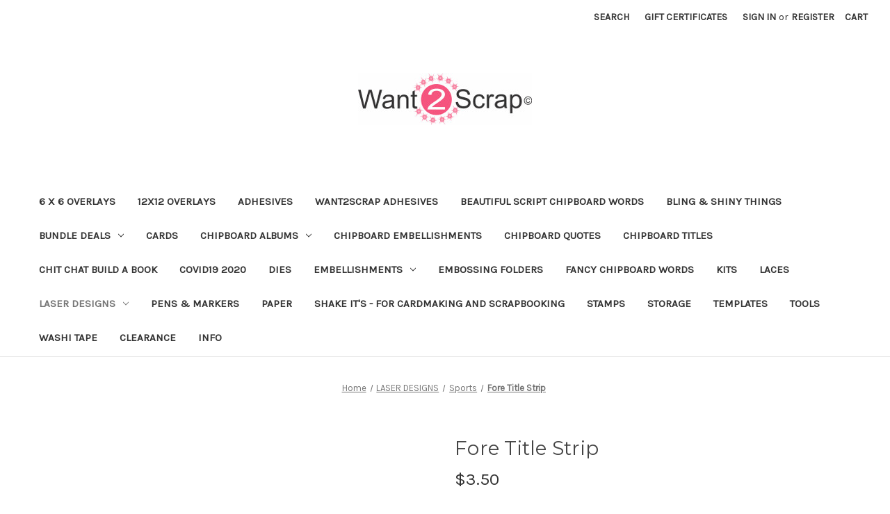

--- FILE ---
content_type: text/html; charset=UTF-8
request_url: https://www.want2scrap.com/fore-title-strip/
body_size: 18942
content:


<!DOCTYPE html>
<html class="no-js" lang="en">
    <head>
        <title>Fore Title Strip - Want2Scrap</title>
        <link rel="dns-prefetch preconnect" href="https://cdn11.bigcommerce.com/s-7fcgcq" crossorigin><link rel="dns-prefetch preconnect" href="https://fonts.googleapis.com/" crossorigin><link rel="dns-prefetch preconnect" href="https://fonts.gstatic.com/" crossorigin>
        <meta property="product:price:amount" content="3.5" /><meta property="product:price:currency" content="USD" /><meta property="og:url" content="https://www.want2scrap.com/fore-title-strip/" /><meta property="og:site_name" content="Want2Scrap" /><meta name="keywords" content="Want2Scrap, Scrapbook, Bling, Paper Craft, 12x12 Overlays, Die Cut s, laser cuts, dies, card maker, card making, chipboard,adhesive, craft tool, 12x12, 6x6,titles,Chipboard dies paper "><link rel='canonical' href='https://www.want2scrap.com/fore-title-strip/' /><meta name='platform' content='bigcommerce.stencil' /><meta property="og:type" content="product" />
<meta property="og:title" content="Fore Title Strip" />
<meta property="og:description" content="Live life, Scrapbook it! Your source for Bling, Laser Cut Designs, Chipboard Albums and Embellishments, Scrapbook Overlays and Custom Designs" />
<meta property="og:image" content="https://cdn11.bigcommerce.com/s-7fcgcq/products/4094/images/941/ForeTS__90059.1444427230.380.380.jpg?c=2" />
<meta property="og:availability" content="instock" />
<meta property="pinterest:richpins" content="enabled" />
        
         

        <link href="https://cdn11.bigcommerce.com/s-7fcgcq/product_images/favicon.ico?t&#x3D;1441767973" rel="shortcut icon">
        <meta name="viewport" content="width=device-width, initial-scale=1">

        <script>
            document.documentElement.className = document.documentElement.className.replace('no-js', 'js');
        </script>

        <script>
    function browserSupportsAllFeatures() {
        return window.Promise
            && window.fetch
            && window.URL
            && window.URLSearchParams
            && window.WeakMap
            // object-fit support
            && ('objectFit' in document.documentElement.style);
    }

    function loadScript(src) {
        var js = document.createElement('script');
        js.src = src;
        js.onerror = function () {
            console.error('Failed to load polyfill script ' + src);
        };
        document.head.appendChild(js);
    }

    if (!browserSupportsAllFeatures()) {
        loadScript('https://cdn11.bigcommerce.com/s-7fcgcq/stencil/04a03260-b13e-013c-5cec-56639750d060/dist/theme-bundle.polyfills.js');
    }
</script>
        <script>window.consentManagerTranslations = `{"locale":"en","locales":{"consent_manager.data_collection_warning":"en","consent_manager.accept_all_cookies":"en","consent_manager.gdpr_settings":"en","consent_manager.data_collection_preferences":"en","consent_manager.manage_data_collection_preferences":"en","consent_manager.use_data_by_cookies":"en","consent_manager.data_categories_table":"en","consent_manager.allow":"en","consent_manager.accept":"en","consent_manager.deny":"en","consent_manager.dismiss":"en","consent_manager.reject_all":"en","consent_manager.category":"en","consent_manager.purpose":"en","consent_manager.functional_category":"en","consent_manager.functional_purpose":"en","consent_manager.analytics_category":"en","consent_manager.analytics_purpose":"en","consent_manager.targeting_category":"en","consent_manager.advertising_category":"en","consent_manager.advertising_purpose":"en","consent_manager.essential_category":"en","consent_manager.esential_purpose":"en","consent_manager.yes":"en","consent_manager.no":"en","consent_manager.not_available":"en","consent_manager.cancel":"en","consent_manager.save":"en","consent_manager.back_to_preferences":"en","consent_manager.close_without_changes":"en","consent_manager.unsaved_changes":"en","consent_manager.by_using":"en","consent_manager.agree_on_data_collection":"en","consent_manager.change_preferences":"en","consent_manager.cancel_dialog_title":"en","consent_manager.privacy_policy":"en","consent_manager.allow_category_tracking":"en","consent_manager.disallow_category_tracking":"en"},"translations":{"consent_manager.data_collection_warning":"We use cookies (and other similar technologies) to collect data to improve your shopping experience.","consent_manager.accept_all_cookies":"Accept All Cookies","consent_manager.gdpr_settings":"Settings","consent_manager.data_collection_preferences":"Website Data Collection Preferences","consent_manager.manage_data_collection_preferences":"Manage Website Data Collection Preferences","consent_manager.use_data_by_cookies":" uses data collected by cookies and JavaScript libraries to improve your shopping experience.","consent_manager.data_categories_table":"The table below outlines how we use this data by category. To opt out of a category of data collection, select 'No' and save your preferences.","consent_manager.allow":"Allow","consent_manager.accept":"Accept","consent_manager.deny":"Deny","consent_manager.dismiss":"Dismiss","consent_manager.reject_all":"Reject all","consent_manager.category":"Category","consent_manager.purpose":"Purpose","consent_manager.functional_category":"Functional","consent_manager.functional_purpose":"Enables enhanced functionality, such as videos and live chat. If you do not allow these, then some or all of these functions may not work properly.","consent_manager.analytics_category":"Analytics","consent_manager.analytics_purpose":"Provide statistical information on site usage, e.g., web analytics so we can improve this website over time.","consent_manager.targeting_category":"Targeting","consent_manager.advertising_category":"Advertising","consent_manager.advertising_purpose":"Used to create profiles or personalize content to enhance your shopping experience.","consent_manager.essential_category":"Essential","consent_manager.esential_purpose":"Essential for the site and any requested services to work, but do not perform any additional or secondary function.","consent_manager.yes":"Yes","consent_manager.no":"No","consent_manager.not_available":"N/A","consent_manager.cancel":"Cancel","consent_manager.save":"Save","consent_manager.back_to_preferences":"Back to Preferences","consent_manager.close_without_changes":"You have unsaved changes to your data collection preferences. Are you sure you want to close without saving?","consent_manager.unsaved_changes":"You have unsaved changes","consent_manager.by_using":"By using our website, you're agreeing to our","consent_manager.agree_on_data_collection":"By using our website, you're agreeing to the collection of data as described in our ","consent_manager.change_preferences":"You can change your preferences at any time","consent_manager.cancel_dialog_title":"Are you sure you want to cancel?","consent_manager.privacy_policy":"Privacy Policy","consent_manager.allow_category_tracking":"Allow [CATEGORY_NAME] tracking","consent_manager.disallow_category_tracking":"Disallow [CATEGORY_NAME] tracking"}}`;</script>

        <script>
            window.lazySizesConfig = window.lazySizesConfig || {};
            window.lazySizesConfig.loadMode = 1;
        </script>
        <script async src="https://cdn11.bigcommerce.com/s-7fcgcq/stencil/04a03260-b13e-013c-5cec-56639750d060/dist/theme-bundle.head_async.js"></script>
        
        <link href="https://fonts.googleapis.com/css?family=Montserrat:700,500,400%7CKarla:400&display=block" rel="stylesheet">
        
        <script async src="https://cdn11.bigcommerce.com/s-7fcgcq/stencil/04a03260-b13e-013c-5cec-56639750d060/dist/theme-bundle.font.js"></script>

        <link data-stencil-stylesheet href="https://cdn11.bigcommerce.com/s-7fcgcq/stencil/04a03260-b13e-013c-5cec-56639750d060/css/theme-7b010910-cc79-013c-afb0-3a9651a1ac36.css" rel="stylesheet">

        <!-- Start Tracking Code for analytics_googleanalytics -->

<meta name="google-site-verification" content="oRWITmfXS5AwXIAlr0ki3UypRI_mG4Rlrn8_fOR7rso" />


<!-- End Tracking Code for analytics_googleanalytics -->


<script type="text/javascript" src="https://checkout-sdk.bigcommerce.com/v1/loader.js" defer ></script>
<script src="https://www.google.com/recaptcha/api.js" async defer></script>
<script type="text/javascript">
var BCData = {"product_attributes":{"sku":"7554","upc":null,"mpn":null,"gtin":null,"weight":null,"base":true,"image":null,"price":{"without_tax":{"formatted":"$3.50","value":3.5,"currency":"USD"},"tax_label":"Tax"},"out_of_stock_behavior":"label_option","out_of_stock_message":"We&#039;re Sorry, We are currently Out of Stock on this Item.","available_modifier_values":[],"in_stock_attributes":[],"stock":null,"instock":true,"stock_message":null,"purchasable":true,"purchasing_message":null,"call_for_price_message":null}};
</script>

<script nonce="">
(function () {
    var xmlHttp = new XMLHttpRequest();

    xmlHttp.open('POST', 'https://bes.gcp.data.bigcommerce.com/nobot');
    xmlHttp.setRequestHeader('Content-Type', 'application/json');
    xmlHttp.send('{"store_id":"918022","timezone_offset":"-4.0","timestamp":"2026-01-30T08:51:30.13339200Z","visit_id":"d14883b0-bc0b-4be6-853c-b94d3b2ab054","channel_id":1}');
})();
</script>

    </head>
    <body>
        <svg data-src="https://cdn11.bigcommerce.com/s-7fcgcq/stencil/04a03260-b13e-013c-5cec-56639750d060/img/icon-sprite.svg" class="icons-svg-sprite"></svg>

        <a href="#main-content" class="skip-to-main-link">Skip to main content</a>
<header class="header" role="banner">
    <a href="#" class="mobileMenu-toggle" data-mobile-menu-toggle="menu">
        <span class="mobileMenu-toggleIcon">Toggle menu</span>
    </a>
    <nav class="navUser">
        
    <ul class="navUser-section navUser-section--alt">
        <li class="navUser-item">
            <a class="navUser-action navUser-item--compare"
               href="/compare"
               data-compare-nav
               aria-label="Compare"
            >
                Compare <span class="countPill countPill--positive countPill--alt"></span>
            </a>
        </li>
        <li class="navUser-item">
            <button class="navUser-action navUser-action--quickSearch"
               type="button"
               id="quick-search-expand"
               data-search="quickSearch"
               aria-controls="quickSearch"
               aria-label="Search"
            >
                Search
            </button>
        </li>
            <li class="navUser-item">
                <a class="navUser-action"
                   href="/giftcertificates.php"
                   aria-label="Gift Certificates"
                >
                    Gift Certificates
                </a>
            </li>
        <li class="navUser-item navUser-item--account">
                <a class="navUser-action"
                   href="/login.php"
                   aria-label="Sign in"
                >
                    Sign in
                </a>
                    <span class="navUser-or">or</span>
                    <a class="navUser-action"
                       href="/login.php?action&#x3D;create_account"
                       aria-label="Register"
                    >
                        Register
                    </a>
        </li>
        <li class="navUser-item navUser-item--cart">
            <a class="navUser-action"
               data-cart-preview
               data-dropdown="cart-preview-dropdown"
               data-options="align:right"
               href="/cart.php"
               aria-label="Cart with 0 items"
            >
                <span class="navUser-item-cartLabel">Cart</span>
                <span class="countPill cart-quantity"></span>
            </a>

            <div class="dropdown-menu" id="cart-preview-dropdown" data-dropdown-content aria-hidden="true"></div>
        </li>
    </ul>
    <div class="dropdown dropdown--quickSearch" id="quickSearch" aria-hidden="true" data-prevent-quick-search-close>
        <div class="container">
    <form class="form" onsubmit="return false" data-url="/search.php" data-quick-search-form>
        <fieldset class="form-fieldset">
            <div class="form-field">
                <label class="is-srOnly" for="nav-quick-search">Search</label>
                <input class="form-input"
                       data-search-quick
                       name="nav-quick-search"
                       id="nav-quick-search"
                       data-error-message="Search field cannot be empty."
                       placeholder="Search the store"
                       autocomplete="off"
                >
            </div>
        </fieldset>
    </form>
    <section class="quickSearchResults" data-bind="html: results"></section>
    <p role="status"
       aria-live="polite"
       class="aria-description--hidden"
       data-search-aria-message-predefined-text="product results for"
    ></p>
</div>
    </div>
</nav>

        <div class="header-logo header-logo--center">
            <a href="https://www.want2scrap.com/" class="header-logo__link" data-header-logo-link>
        <div class="header-logo-image-container">
            <img class="header-logo-image"
                 src="https://cdn11.bigcommerce.com/s-7fcgcq/images/stencil/250x75/w2slogo_1513017197__56442.original.jpg"
                 srcset="https://cdn11.bigcommerce.com/s-7fcgcq/images/stencil/250x100/w2slogo_1513017197__56442.original.jpg"
                 alt="Want2Scrap"
                 title="Want2Scrap">
        </div>
</a>
        </div>
    <div class="navPages-container" id="menu" data-menu>
        <nav class="navPages">
    <div class="navPages-quickSearch">
        <div class="container">
    <form class="form" onsubmit="return false" data-url="/search.php" data-quick-search-form>
        <fieldset class="form-fieldset">
            <div class="form-field">
                <label class="is-srOnly" for="nav-menu-quick-search">Search</label>
                <input class="form-input"
                       data-search-quick
                       name="nav-menu-quick-search"
                       id="nav-menu-quick-search"
                       data-error-message="Search field cannot be empty."
                       placeholder="Search the store"
                       autocomplete="off"
                >
            </div>
        </fieldset>
    </form>
    <section class="quickSearchResults" data-bind="html: results"></section>
    <p role="status"
       aria-live="polite"
       class="aria-description--hidden"
       data-search-aria-message-predefined-text="product results for"
    ></p>
</div>
    </div>
    <ul class="navPages-list">
            <li class="navPages-item">
                <a class="navPages-action"
   href="https://www.want2scrap.com/6-x-6-overlays/"
   aria-label="6 x 6 OVERLAYS"
>
    6 x 6 OVERLAYS
</a>
            </li>
            <li class="navPages-item">
                <a class="navPages-action"
   href="https://www.want2scrap.com/12x12-overlays/"
   aria-label="12x12 OVERLAYS"
>
    12x12 OVERLAYS
</a>
            </li>
            <li class="navPages-item">
                <a class="navPages-action"
   href="https://www.want2scrap.com/adhesive/"
   aria-label="ADHESIVES"
>
    ADHESIVES
</a>
            </li>
            <li class="navPages-item">
                <a class="navPages-action"
   href="https://www.want2scrap.com/want2scrap-adhesives/"
   aria-label="Want2scrap Adhesives"
>
    Want2scrap Adhesives
</a>
            </li>
            <li class="navPages-item">
                <a class="navPages-action"
   href="https://www.want2scrap.com/beautiful-script-chipboard-words/"
   aria-label="BEAUTIFUL SCRIPT CHIPBOARD WORDS"
>
    BEAUTIFUL SCRIPT CHIPBOARD WORDS
</a>
            </li>
            <li class="navPages-item">
                <a class="navPages-action"
   href="https://www.want2scrap.com/bling-shiny-things/"
   aria-label="BLING &amp; SHINY THINGS"
>
    BLING &amp; SHINY THINGS
</a>
            </li>
            <li class="navPages-item">
                <a class="navPages-action has-subMenu"
   href="https://www.want2scrap.com/bundle-deals/"
   data-collapsible="navPages-753"
>
    Bundle Deals
    <i class="icon navPages-action-moreIcon" aria-hidden="true">
        <svg><use href="#icon-chevron-down" /></svg>
    </i>
</a>
<div class="navPage-subMenu" id="navPages-753" aria-hidden="true" tabindex="-1">
    <ul class="navPage-subMenu-list">
        <li class="navPage-subMenu-item">
            <a class="navPage-subMenu-action navPages-action"
               href="https://www.want2scrap.com/bundle-deals/"
               aria-label="All Bundle Deals"
            >
                All Bundle Deals
            </a>
        </li>
            <li class="navPage-subMenu-item">
                    <a class="navPage-subMenu-action navPages-action"
                       href="https://www.want2scrap.com/bundle-deals/shaker-card-embellishments/"
                       aria-label="Shaker Card Embellishments"
                    >
                        Shaker Card Embellishments
                    </a>
            </li>
    </ul>
</div>
            </li>
            <li class="navPages-item">
                <a class="navPages-action"
   href="https://www.want2scrap.com/cards/"
   aria-label="CARDS"
>
    CARDS
</a>
            </li>
            <li class="navPages-item">
                <a class="navPages-action has-subMenu"
   href="https://www.want2scrap.com/albums/"
   data-collapsible="navPages-712"
>
    CHIPBOARD ALBUMS
    <i class="icon navPages-action-moreIcon" aria-hidden="true">
        <svg><use href="#icon-chevron-down" /></svg>
    </i>
</a>
<div class="navPage-subMenu" id="navPages-712" aria-hidden="true" tabindex="-1">
    <ul class="navPage-subMenu-list">
        <li class="navPage-subMenu-item">
            <a class="navPage-subMenu-action navPages-action"
               href="https://www.want2scrap.com/albums/"
               aria-label="All CHIPBOARD ALBUMS"
            >
                All CHIPBOARD ALBUMS
            </a>
        </li>
            <li class="navPage-subMenu-item">
                    <a class="navPage-subMenu-action navPages-action"
                       href="https://www.want2scrap.com/albums/downloadable-cut-files/"
                       aria-label="Downloadable Cut Files"
                    >
                        Downloadable Cut Files
                    </a>
            </li>
    </ul>
</div>
            </li>
            <li class="navPages-item">
                <a class="navPages-action"
   href="https://www.want2scrap.com/embellishments/chipboard-embellishments/"
   aria-label="CHIPBOARD EMBELLISHMENTS"
>
    CHIPBOARD EMBELLISHMENTS
</a>
            </li>
            <li class="navPages-item">
                <a class="navPages-action"
   href="https://www.want2scrap.com/chipboard-quotes/"
   aria-label="CHIPBOARD QUOTES"
>
    CHIPBOARD QUOTES
</a>
            </li>
            <li class="navPages-item">
                <a class="navPages-action"
   href="https://www.want2scrap.com/chipboard-titles/"
   aria-label="CHIPBOARD TITLES"
>
    CHIPBOARD TITLES
</a>
            </li>
            <li class="navPages-item">
                <a class="navPages-action"
   href="https://www.want2scrap.com/chit-chat-build-a-book/"
   aria-label="CHIT CHAT BUILD A BOOK"
>
    CHIT CHAT BUILD A BOOK
</a>
            </li>
            <li class="navPages-item">
                <a class="navPages-action"
   href="https://www.want2scrap.com/covid19-2020/"
   aria-label="COVID19 2020"
>
    COVID19 2020
</a>
            </li>
            <li class="navPages-item">
                <a class="navPages-action"
   href="https://www.want2scrap.com/dies/"
   aria-label="Dies"
>
    Dies
</a>
            </li>
            <li class="navPages-item">
                <a class="navPages-action has-subMenu"
   href="https://www.want2scrap.com/embellishments/"
   data-collapsible="navPages-658"
>
    EMBELLISHMENTS
    <i class="icon navPages-action-moreIcon" aria-hidden="true">
        <svg><use href="#icon-chevron-down" /></svg>
    </i>
</a>
<div class="navPage-subMenu" id="navPages-658" aria-hidden="true" tabindex="-1">
    <ul class="navPage-subMenu-list">
        <li class="navPage-subMenu-item">
            <a class="navPage-subMenu-action navPages-action"
               href="https://www.want2scrap.com/embellishments/"
               aria-label="All EMBELLISHMENTS"
            >
                All EMBELLISHMENTS
            </a>
        </li>
            <li class="navPage-subMenu-item">
                    <a class="navPage-subMenu-action navPages-action"
                       href="https://www.want2scrap.com/embellishments/alphabet-sheets/"
                       aria-label="Alphabet Sheets"
                    >
                        Alphabet Sheets
                    </a>
            </li>
            <li class="navPage-subMenu-item">
                    <a class="navPage-subMenu-action navPages-action"
                       href="https://www.want2scrap.com/embellishments/glitter/"
                       aria-label="Glitter"
                    >
                        Glitter
                    </a>
            </li>
            <li class="navPage-subMenu-item">
                    <a class="navPage-subMenu-action navPages-action"
                       href="https://www.want2scrap.com/embellishments/baby-clothes-pins/"
                       aria-label="Baby Clothes Pins"
                    >
                        Baby Clothes Pins
                    </a>
            </li>
            <li class="navPage-subMenu-item">
                    <a class="navPage-subMenu-action navPages-action"
                       href="https://www.want2scrap.com/embellishments/bee/"
                       aria-label="Bee"
                    >
                        Bee
                    </a>
            </li>
            <li class="navPage-subMenu-item">
                    <a class="navPage-subMenu-action navPages-action"
                       href="https://www.want2scrap.com/embellishments/butterfly/"
                       aria-label="Butterfly"
                    >
                        Butterfly
                    </a>
            </li>
            <li class="navPage-subMenu-item">
                    <a class="navPage-subMenu-action navPages-action"
                       href="https://www.want2scrap.com/embellishments/charms/"
                       aria-label="Brads/Charms"
                    >
                        Brads/Charms
                    </a>
            </li>
            <li class="navPage-subMenu-item">
                    <a class="navPage-subMenu-action navPages-action"
                       href="https://www.want2scrap.com/embellishments/canvas/"
                       aria-label="Canvas"
                    >
                        Canvas
                    </a>
            </li>
            <li class="navPage-subMenu-item">
                    <a class="navPage-subMenu-action navPages-action"
                       href="https://www.want2scrap.com/embellishments/decorative-bells/"
                       aria-label="Decorative Bells"
                    >
                        Decorative Bells
                    </a>
            </li>
            <li class="navPage-subMenu-item">
                    <a class="navPage-subMenu-action navPages-action"
                       href="https://www.want2scrap.com/embellishments/decorative-pins/"
                       aria-label="Decorative Pins"
                    >
                        Decorative Pins
                    </a>
            </li>
            <li class="navPage-subMenu-item">
                    <a class="navPage-subMenu-action navPages-action"
                       href="https://www.want2scrap.com/embellishments/denim/"
                       aria-label="Denim"
                    >
                        Denim
                    </a>
            </li>
            <li class="navPage-subMenu-item">
                    <a class="navPage-subMenu-action navPages-action"
                       href="https://www.want2scrap.com/embellishments/flowers/"
                       aria-label="Flowers"
                    >
                        Flowers
                    </a>
            </li>
            <li class="navPage-subMenu-item">
                    <a class="navPage-subMenu-action navPages-action"
                       href="https://www.want2scrap.com/mulberry-paper-flowers/"
                       aria-label="MULBERRY PAPER FLOWERS"
                    >
                        MULBERRY PAPER FLOWERS
                    </a>
            </li>
            <li class="navPage-subMenu-item">
                    <a class="navPage-subMenu-action navPages-action"
                       href="https://www.want2scrap.com/nestaboard/"
                       aria-label="NESTABOARD"
                    >
                        NESTABOARD
                    </a>
            </li>
            <li class="navPage-subMenu-item">
                    <a class="navPage-subMenu-action navPages-action"
                       href="https://www.want2scrap.com/embellishments/palabras-lujosas-de-cart/"
                       aria-label="Palabras Lujosas de Carton"
                    >
                        Palabras Lujosas de Carton
                    </a>
            </li>
            <li class="navPage-subMenu-item">
                    <a class="navPage-subMenu-action navPages-action"
                       href="https://www.want2scrap.com/embellishments/ribbon-slides/"
                       aria-label="Ribbon Slides"
                    >
                        Ribbon Slides
                    </a>
            </li>
            <li class="navPage-subMenu-item">
                    <a class="navPage-subMenu-action navPages-action"
                       href="https://www.want2scrap.com/embellishments/washi-tape/"
                       aria-label="Washi Tape"
                    >
                        Washi Tape
                    </a>
            </li>
            <li class="navPage-subMenu-item">
                    <a class="navPage-subMenu-action navPages-action"
                       href="https://www.want2scrap.com/embellishments/wood/"
                       aria-label="WOOD"
                    >
                        WOOD
                    </a>
            </li>
            <li class="navPage-subMenu-item">
                    <a class="navPage-subMenu-action navPages-action has-subMenu"
                       href="https://www.want2scrap.com/embellishments/ribbon-trim/"
                       aria-label="RIBBON/TRIM"
                    >
                        RIBBON/TRIM
                        <span class="collapsible-icon-wrapper"
                            data-collapsible="navPages-617"
                            data-collapsible-disabled-breakpoint="medium"
                            data-collapsible-disabled-state="open"
                            data-collapsible-enabled-state="closed"
                        >
                            <i class="icon navPages-action-moreIcon" aria-hidden="true">
                                <svg><use href="#icon-chevron-down" /></svg>
                            </i>
                        </span>
                    </a>
                    <ul class="navPage-childList" id="navPages-617">
                        <li class="navPage-childList-item">
                            <a class="navPage-childList-action navPages-action"
                               href="https://www.want2scrap.com/ribbon/chandelier-ribbon/"
                               aria-label="Chandelier Ribbon"
                            >
                                Chandelier Ribbon
                            </a>
                        </li>
                        <li class="navPage-childList-item">
                            <a class="navPage-childList-action navPages-action"
                               href="https://www.want2scrap.com/ribbon/misc-ribbon/"
                               aria-label="Misc Ribbon"
                            >
                                Misc Ribbon
                            </a>
                        </li>
                        <li class="navPage-childList-item">
                            <a class="navPage-childList-action navPages-action"
                               href="https://www.want2scrap.com/ribbon/pom-pom-ribbon/"
                               aria-label="Pom Pom Ribbon"
                            >
                                Pom Pom Ribbon
                            </a>
                        </li>
                        <li class="navPage-childList-item">
                            <a class="navPage-childList-action navPages-action"
                               href="https://www.want2scrap.com/ribbon/ribbon-rose-1/"
                               aria-label="Ribbon Rose 1&quot;"
                            >
                                Ribbon Rose 1&quot;
                            </a>
                        </li>
                        <li class="navPage-childList-item">
                            <a class="navPage-childList-action navPages-action"
                               href="https://www.want2scrap.com/ribbon/shimmer-flower-2/"
                               aria-label="Shimmer Flower 2&quot;"
                            >
                                Shimmer Flower 2&quot;
                            </a>
                        </li>
                        <li class="navPage-childList-item">
                            <a class="navPage-childList-action navPages-action"
                               href="https://www.want2scrap.com/ribbon/single-rose-1-5/"
                               aria-label="Single Rose 1.5&quot;"
                            >
                                Single Rose 1.5&quot;
                            </a>
                        </li>
                        <li class="navPage-childList-item">
                            <a class="navPage-childList-action navPages-action"
                               href="https://www.want2scrap.com/embellishments/ribbon-trim/trim/"
                               aria-label="TRIM"
                            >
                                TRIM
                            </a>
                        </li>
                        <li class="navPage-childList-item">
                            <a class="navPage-childList-action navPages-action"
                               href="https://www.want2scrap.com/ribbon/tulle-ribbon/"
                               aria-label="Tulle Ribbon"
                            >
                                Tulle Ribbon
                            </a>
                        </li>
                    </ul>
            </li>
            <li class="navPage-subMenu-item">
                    <a class="navPage-subMenu-action navPages-action"
                       href="https://www.want2scrap.com/embellishments/silhouettes/"
                       aria-label="SILHOUETTES"
                    >
                        SILHOUETTES
                    </a>
            </li>
            <li class="navPage-subMenu-item">
                    <a class="navPage-subMenu-action navPages-action"
                       href="https://www.want2scrap.com/embellishments/stencils-masks/"
                       aria-label="STENCILS / MASKS"
                    >
                        STENCILS / MASKS
                    </a>
            </li>
    </ul>
</div>
            </li>
            <li class="navPages-item">
                <a class="navPages-action"
   href="https://www.want2scrap.com/embossing-folders/"
   aria-label="Embossing Folders"
>
    Embossing Folders
</a>
            </li>
            <li class="navPages-item">
                <a class="navPages-action"
   href="https://www.want2scrap.com/fancy-chipboard-words/"
   aria-label="FANCY CHIPBOARD WORDS"
>
    FANCY CHIPBOARD WORDS
</a>
            </li>
            <li class="navPages-item">
                <a class="navPages-action"
   href="https://www.want2scrap.com/kits/"
   aria-label="KITS"
>
    KITS
</a>
            </li>
            <li class="navPages-item">
                <a class="navPages-action"
   href="https://www.want2scrap.com/embellishments/laces/"
   aria-label="LACES"
>
    LACES
</a>
            </li>
            <li class="navPages-item">
                <a class="navPages-action has-subMenu activePage"
   href="https://www.want2scrap.com/laser-designs/"
   data-collapsible="navPages-715"
>
    LASER DESIGNS
    <i class="icon navPages-action-moreIcon" aria-hidden="true">
        <svg><use href="#icon-chevron-down" /></svg>
    </i>
</a>
<div class="navPage-subMenu" id="navPages-715" aria-hidden="true" tabindex="-1">
    <ul class="navPage-subMenu-list">
        <li class="navPage-subMenu-item">
            <a class="navPage-subMenu-action navPages-action"
               href="https://www.want2scrap.com/laser-designs/"
               aria-label="All LASER DESIGNS"
            >
                All LASER DESIGNS
            </a>
        </li>
            <li class="navPage-subMenu-item">
                    <a class="navPage-subMenu-action navPages-action"
                       href="https://www.want2scrap.com/laser-designs/4-h/"
                       aria-label="4-H"
                    >
                        4-H
                    </a>
            </li>
            <li class="navPage-subMenu-item">
                    <a class="navPage-subMenu-action navPages-action"
                       href="https://www.want2scrap.com/laser-designs/amusement-park/"
                       aria-label="Amusement Park"
                    >
                        Amusement Park
                    </a>
            </li>
            <li class="navPage-subMenu-item">
                    <a class="navPage-subMenu-action navPages-action"
                       href="https://www.want2scrap.com/laser-designs/animals/"
                       aria-label="Animals"
                    >
                        Animals
                    </a>
            </li>
            <li class="navPage-subMenu-item">
                    <a class="navPage-subMenu-action navPages-action"
                       href="https://www.want2scrap.com/laser-designs/baby/"
                       aria-label="Baby"
                    >
                        Baby
                    </a>
            </li>
            <li class="navPage-subMenu-item">
                    <a class="navPage-subMenu-action navPages-action"
                       href="https://www.want2scrap.com/band/"
                       aria-label="Band"
                    >
                        Band
                    </a>
            </li>
            <li class="navPage-subMenu-item">
                    <a class="navPage-subMenu-action navPages-action"
                       href="https://www.want2scrap.com/laser-designs/birthday/"
                       aria-label="Birthday"
                    >
                        Birthday
                    </a>
            </li>
            <li class="navPage-subMenu-item">
                    <a class="navPage-subMenu-action navPages-action"
                       href="https://www.want2scrap.com/laser-designs/camping/"
                       aria-label="Camping"
                    >
                        Camping
                    </a>
            </li>
            <li class="navPage-subMenu-item">
                    <a class="navPage-subMenu-action navPages-action"
                       href="https://www.want2scrap.com/laser-designs/cancer-awareness/"
                       aria-label="Cancer Awareness"
                    >
                        Cancer Awareness
                    </a>
            </li>
            <li class="navPage-subMenu-item">
                    <a class="navPage-subMenu-action navPages-action"
                       href="https://www.want2scrap.com/laser-designs/christmas/"
                       aria-label="Christmas"
                    >
                        Christmas
                    </a>
            </li>
            <li class="navPage-subMenu-item">
                    <a class="navPage-subMenu-action navPages-action"
                       href="https://www.want2scrap.com/laser-designs/cities-countries-locations/"
                       aria-label="Cities, Countries &amp; Locations"
                    >
                        Cities, Countries &amp; Locations
                    </a>
            </li>
            <li class="navPage-subMenu-item">
                    <a class="navPage-subMenu-action navPages-action"
                       href="https://www.want2scrap.com/laser-designs/dance/"
                       aria-label="Dance"
                    >
                        Dance
                    </a>
            </li>
            <li class="navPage-subMenu-item">
                    <a class="navPage-subMenu-action navPages-action"
                       href="https://www.want2scrap.com/laser-designs/easter/"
                       aria-label="Easter"
                    >
                        Easter
                    </a>
            </li>
            <li class="navPage-subMenu-item">
                    <a class="navPage-subMenu-action navPages-action"
                       href="https://www.want2scrap.com/laser-designs/fall/"
                       aria-label="Fall"
                    >
                        Fall
                    </a>
            </li>
            <li class="navPage-subMenu-item">
                    <a class="navPage-subMenu-action navPages-action"
                       href="https://www.want2scrap.com/laser-designs/family/"
                       aria-label="Family"
                    >
                        Family
                    </a>
            </li>
            <li class="navPage-subMenu-item">
                    <a class="navPage-subMenu-action navPages-action"
                       href="https://www.want2scrap.com/laser-designs/farming/"
                       aria-label="Farming"
                    >
                        Farming
                    </a>
            </li>
            <li class="navPage-subMenu-item">
                    <a class="navPage-subMenu-action navPages-action"
                       href="https://www.want2scrap.com/laser-designs/fishing/"
                       aria-label="Fishing"
                    >
                        Fishing
                    </a>
            </li>
            <li class="navPage-subMenu-item">
                    <a class="navPage-subMenu-action navPages-action"
                       href="https://www.want2scrap.com/laser-designs/halloween/"
                       aria-label="Halloween"
                    >
                        Halloween
                    </a>
            </li>
            <li class="navPage-subMenu-item">
                    <a class="navPage-subMenu-action navPages-action"
                       href="https://www.want2scrap.com/laser-designs/hunting/"
                       aria-label="Hunting"
                    >
                        Hunting
                    </a>
            </li>
            <li class="navPage-subMenu-item">
                    <a class="navPage-subMenu-action navPages-action"
                       href="https://www.want2scrap.com/laser-designs/kids/"
                       aria-label="Kids"
                    >
                        Kids
                    </a>
            </li>
            <li class="navPage-subMenu-item">
                    <a class="navPage-subMenu-action navPages-action"
                       href="https://www.want2scrap.com/laser-designs/music/"
                       aria-label="Music"
                    >
                        Music
                    </a>
            </li>
            <li class="navPage-subMenu-item">
                    <a class="navPage-subMenu-action navPages-action"
                       href="https://www.want2scrap.com/laser-designs/night-out/"
                       aria-label="Night Out"
                    >
                        Night Out
                    </a>
            </li>
            <li class="navPage-subMenu-item">
                    <a class="navPage-subMenu-action navPages-action"
                       href="https://www.want2scrap.com/laser-designs/occupation/"
                       aria-label="Occupation"
                    >
                        Occupation
                    </a>
            </li>
            <li class="navPage-subMenu-item">
                    <a class="navPage-subMenu-action navPages-action"
                       href="https://www.want2scrap.com/laser-designs/outdoors/"
                       aria-label="Outdoors"
                    >
                        Outdoors
                    </a>
            </li>
            <li class="navPage-subMenu-item">
                    <a class="navPage-subMenu-action navPages-action"
                       href="https://www.want2scrap.com/laser-designs/patriotic/"
                       aria-label="Patriotic"
                    >
                        Patriotic
                    </a>
            </li>
            <li class="navPage-subMenu-item">
                    <a class="navPage-subMenu-action navPages-action"
                       href="https://www.want2scrap.com/laser-designs/pets/"
                       aria-label="Pets"
                    >
                        Pets
                    </a>
            </li>
            <li class="navPage-subMenu-item">
                    <a class="navPage-subMenu-action navPages-action"
                       href="https://www.want2scrap.com/laser-designs/racing/"
                       aria-label="Racing"
                    >
                        Racing
                    </a>
            </li>
            <li class="navPage-subMenu-item">
                    <a class="navPage-subMenu-action navPages-action"
                       href="https://www.want2scrap.com/laser-designs/school/"
                       aria-label="School"
                    >
                        School
                    </a>
            </li>
            <li class="navPage-subMenu-item">
                    <a class="navPage-subMenu-action navPages-action"
                       href="https://www.want2scrap.com/laser-designs/scouts/"
                       aria-label="Scouts"
                    >
                        Scouts
                    </a>
            </li>
            <li class="navPage-subMenu-item">
                    <a class="navPage-subMenu-action navPages-action"
                       href="https://www.want2scrap.com/laser-designs/scrapbooking/"
                       aria-label="Scrapbooking"
                    >
                        Scrapbooking
                    </a>
            </li>
            <li class="navPage-subMenu-item">
                    <a class="navPage-subMenu-action navPages-action activePage"
                       href="https://www.want2scrap.com/laser-designs/sports/"
                       aria-label="Sports"
                    >
                        Sports
                    </a>
            </li>
            <li class="navPage-subMenu-item">
                    <a class="navPage-subMenu-action navPages-action"
                       href="https://www.want2scrap.com/laser-designs/spring/"
                       aria-label="Spring"
                    >
                        Spring
                    </a>
            </li>
            <li class="navPage-subMenu-item">
                    <a class="navPage-subMenu-action navPages-action"
                       href="https://www.want2scrap.com/laser-designs/summer/"
                       aria-label="Summer"
                    >
                        Summer
                    </a>
            </li>
            <li class="navPage-subMenu-item">
                    <a class="navPage-subMenu-action navPages-action"
                       href="https://www.want2scrap.com/laser-designs/vacation/"
                       aria-label="Vacation"
                    >
                        Vacation
                    </a>
            </li>
            <li class="navPage-subMenu-item">
                    <a class="navPage-subMenu-action navPages-action"
                       href="https://www.want2scrap.com/laser-designs/wedding/"
                       aria-label="Wedding"
                    >
                        Wedding
                    </a>
            </li>
            <li class="navPage-subMenu-item">
                    <a class="navPage-subMenu-action navPages-action"
                       href="https://www.want2scrap.com/laser-designs/western/"
                       aria-label="Western"
                    >
                        Western
                    </a>
            </li>
            <li class="navPage-subMenu-item">
                    <a class="navPage-subMenu-action navPages-action"
                       href="https://www.want2scrap.com/laser-designs/winter/"
                       aria-label="Winter"
                    >
                        Winter
                    </a>
            </li>
    </ul>
</div>
            </li>
            <li class="navPages-item">
                <a class="navPages-action"
   href="https://www.want2scrap.com/pens-markers/"
   aria-label="PENS &amp; MARKERS"
>
    PENS &amp; MARKERS
</a>
            </li>
            <li class="navPages-item">
                <a class="navPages-action"
   href="https://www.want2scrap.com/paper/"
   aria-label="PAPER"
>
    PAPER
</a>
            </li>
            <li class="navPages-item">
                <a class="navPages-action"
   href="https://www.want2scrap.com/shake-its-for-cardmaking-and-scrapbooking/"
   aria-label="Shake It&#x27;s -  for cardmaking and scrapbooking"
>
    Shake It&#x27;s -  for cardmaking and scrapbooking
</a>
            </li>
            <li class="navPages-item">
                <a class="navPages-action"
   href="https://www.want2scrap.com/stamps/"
   aria-label="Stamps"
>
    Stamps
</a>
            </li>
            <li class="navPages-item">
                <a class="navPages-action"
   href="https://www.want2scrap.com/storage/"
   aria-label="Storage"
>
    Storage
</a>
            </li>
            <li class="navPages-item">
                <a class="navPages-action"
   href="https://www.want2scrap.com/templates/"
   aria-label="TEMPLATES"
>
    TEMPLATES
</a>
            </li>
            <li class="navPages-item">
                <a class="navPages-action"
   href="https://www.want2scrap.com/tools/"
   aria-label="TOOLS"
>
    TOOLS
</a>
            </li>
            <li class="navPages-item">
                <a class="navPages-action"
   href="https://www.want2scrap.com/washi-tape/"
   aria-label="WASHI TAPE"
>
    WASHI TAPE
</a>
            </li>
            <li class="navPages-item">
                <a class="navPages-action"
   href="https://www.want2scrap.com/clearance/"
   aria-label="CLEARANCE"
>
    CLEARANCE
</a>
            </li>
                 <li class="navPages-item navPages-item-page">
                     <a class="navPages-action"
                        href="https://www.want2scrap.com/info/"
                        aria-label="INFO"
                     >
                         INFO
                     </a>
                 </li>
    </ul>
    <ul class="navPages-list navPages-list--user">
            <li class="navPages-item">
                <a class="navPages-action"
                   href="/giftcertificates.php"
                   aria-label="Gift Certificates"
                >
                    Gift Certificates
                </a>
            </li>
            <li class="navPages-item">
                <a class="navPages-action"
                   href="/login.php"
                   aria-label="Sign in"
                >
                    Sign in
                </a>
                    or
                    <a class="navPages-action"
                       href="/login.php?action&#x3D;create_account"
                       aria-label="Register"
                    >
                        Register
                    </a>
            </li>
    </ul>
</nav>
    </div>
    <div data-content-region="header_navigation_bottom--global"><div data-layout-id="0b716d3d-fb48-4744-86cf-33a58223c9f0">       <div data-sub-layout-container="913fe391-7f0f-4794-9ac4-aa4da3a87600" data-layout-name="Layout">
    <style data-container-styling="913fe391-7f0f-4794-9ac4-aa4da3a87600">
        [data-sub-layout-container="913fe391-7f0f-4794-9ac4-aa4da3a87600"] {
            box-sizing: border-box;
            display: flex;
            flex-wrap: wrap;
            z-index: 0;
            position: relative;
            height: ;
            padding-top: 0px;
            padding-right: 0px;
            padding-bottom: 0px;
            padding-left: 0px;
            margin-top: 0px;
            margin-right: 0px;
            margin-bottom: 0px;
            margin-left: 0px;
            border-width: 0px;
            border-style: solid;
            border-color: #333333;
        }

        [data-sub-layout-container="913fe391-7f0f-4794-9ac4-aa4da3a87600"]:after {
            display: block;
            position: absolute;
            top: 0;
            left: 0;
            bottom: 0;
            right: 0;
            background-size: cover;
            z-index: auto;
        }
    </style>

    <div data-sub-layout="67933dc7-1850-4973-886d-415eaab54a88">
        <style data-column-styling="67933dc7-1850-4973-886d-415eaab54a88">
            [data-sub-layout="67933dc7-1850-4973-886d-415eaab54a88"] {
                display: flex;
                flex-direction: column;
                box-sizing: border-box;
                flex-basis: 100%;
                max-width: 100%;
                z-index: 0;
                position: relative;
                height: ;
                padding-top: 0px;
                padding-right: 10.5px;
                padding-bottom: 0px;
                padding-left: 10.5px;
                margin-top: 0px;
                margin-right: 0px;
                margin-bottom: 0px;
                margin-left: 0px;
                border-width: 0px;
                border-style: solid;
                border-color: #333333;
                justify-content: center;
            }
            [data-sub-layout="67933dc7-1850-4973-886d-415eaab54a88"]:after {
                display: block;
                position: absolute;
                top: 0;
                left: 0;
                bottom: 0;
                right: 0;
                background-size: cover;
                z-index: auto;
            }
            @media only screen and (max-width: 700px) {
                [data-sub-layout="67933dc7-1850-4973-886d-415eaab54a88"] {
                    flex-basis: 100%;
                    max-width: 100%;
                }
            }
        </style>
    </div>
</div>

</div></div>
</header>
<div data-content-region="header_bottom--global"></div>
<div data-content-region="header_bottom"></div>
        <div class="body" id="main-content" data-currency-code="USD">
     
    <div class="container">
        
    <nav aria-label="Breadcrumb">
    <ol class="breadcrumbs">
                <li class="breadcrumb ">
                    <a class="breadcrumb-label"
                       href="https://www.want2scrap.com/"
                       
                    >
                        <span>Home</span>
                    </a>
                </li>
                <li class="breadcrumb ">
                    <a class="breadcrumb-label"
                       href="https://www.want2scrap.com/laser-designs/"
                       
                    >
                        <span>LASER DESIGNS</span>
                    </a>
                </li>
                <li class="breadcrumb ">
                    <a class="breadcrumb-label"
                       href="https://www.want2scrap.com/laser-designs/sports/"
                       
                    >
                        <span>Sports</span>
                    </a>
                </li>
                <li class="breadcrumb is-active">
                    <a class="breadcrumb-label"
                       href="https://www.want2scrap.com/fore-title-strip/"
                       aria-current="page"
                    >
                        <span>Fore Title Strip</span>
                    </a>
                </li>
    </ol>
</nav>

<script type="application/ld+json">
{
    "@context": "https://schema.org",
    "@type": "BreadcrumbList",
    "itemListElement":
    [
        {
            "@type": "ListItem",
            "position": 1,
            "item": {
                "@id": "https://www.want2scrap.com/",
                "name": "Home"
            }
        },
        {
            "@type": "ListItem",
            "position": 2,
            "item": {
                "@id": "https://www.want2scrap.com/laser-designs/",
                "name": "LASER DESIGNS"
            }
        },
        {
            "@type": "ListItem",
            "position": 3,
            "item": {
                "@id": "https://www.want2scrap.com/laser-designs/sports/",
                "name": "Sports"
            }
        },
        {
            "@type": "ListItem",
            "position": 4,
            "item": {
                "@id": "https://www.want2scrap.com/fore-title-strip/",
                "name": "Fore Title Strip"
            }
        }
    ]
}
</script>


    <div>
        

<div class="productView"
    data-event-type="product"
    data-entity-id="4094"
    data-name="Fore Title Strip"
    data-product-category="
        LASER DESIGNS/Sports
    "
    data-product-brand=""
    data-product-price="
            3.5
"
    data-product-variant="single-product-option">


    <section class="productView-images" data-image-gallery>
        <figure class="productView-image"
                data-image-gallery-main
                data-zoom-image="https://cdn11.bigcommerce.com/s-7fcgcq/images/stencil/1280x1280/products/4094/941/ForeTS__90059.1444427230.jpg?c=2"
                >
            <div class="productView-img-container">
                    <a href="https://cdn11.bigcommerce.com/s-7fcgcq/images/stencil/1280x1280/products/4094/941/ForeTS__90059.1444427230.jpg?c=2"
                        target="_blank">
                <img src="https://cdn11.bigcommerce.com/s-7fcgcq/images/stencil/500x659/products/4094/941/ForeTS__90059.1444427230.jpg?c=2" alt="Fore Title Strip" title="Fore Title Strip" data-sizes="auto"
    srcset="https://cdn11.bigcommerce.com/s-7fcgcq/images/stencil/80w/products/4094/941/ForeTS__90059.1444427230.jpg?c=2"
data-srcset="https://cdn11.bigcommerce.com/s-7fcgcq/images/stencil/80w/products/4094/941/ForeTS__90059.1444427230.jpg?c=2 80w, https://cdn11.bigcommerce.com/s-7fcgcq/images/stencil/160w/products/4094/941/ForeTS__90059.1444427230.jpg?c=2 160w, https://cdn11.bigcommerce.com/s-7fcgcq/images/stencil/320w/products/4094/941/ForeTS__90059.1444427230.jpg?c=2 320w, https://cdn11.bigcommerce.com/s-7fcgcq/images/stencil/640w/products/4094/941/ForeTS__90059.1444427230.jpg?c=2 640w, https://cdn11.bigcommerce.com/s-7fcgcq/images/stencil/960w/products/4094/941/ForeTS__90059.1444427230.jpg?c=2 960w, https://cdn11.bigcommerce.com/s-7fcgcq/images/stencil/1280w/products/4094/941/ForeTS__90059.1444427230.jpg?c=2 1280w, https://cdn11.bigcommerce.com/s-7fcgcq/images/stencil/1920w/products/4094/941/ForeTS__90059.1444427230.jpg?c=2 1920w, https://cdn11.bigcommerce.com/s-7fcgcq/images/stencil/2560w/products/4094/941/ForeTS__90059.1444427230.jpg?c=2 2560w"

class="lazyload productView-image--default"

data-main-image />
                    </a>
            </div>
        </figure>
        <ul class="productView-thumbnails">
                <li class="productView-thumbnail">
                    <a
                        class="productView-thumbnail-link"
                        href="https://cdn11.bigcommerce.com/s-7fcgcq/images/stencil/1280x1280/products/4094/941/ForeTS__90059.1444427230.jpg?c=2"
                        data-image-gallery-item
                        data-image-gallery-new-image-url="https://cdn11.bigcommerce.com/s-7fcgcq/images/stencil/500x659/products/4094/941/ForeTS__90059.1444427230.jpg?c=2"
                        data-image-gallery-new-image-srcset="https://cdn11.bigcommerce.com/s-7fcgcq/images/stencil/80w/products/4094/941/ForeTS__90059.1444427230.jpg?c=2 80w, https://cdn11.bigcommerce.com/s-7fcgcq/images/stencil/160w/products/4094/941/ForeTS__90059.1444427230.jpg?c=2 160w, https://cdn11.bigcommerce.com/s-7fcgcq/images/stencil/320w/products/4094/941/ForeTS__90059.1444427230.jpg?c=2 320w, https://cdn11.bigcommerce.com/s-7fcgcq/images/stencil/640w/products/4094/941/ForeTS__90059.1444427230.jpg?c=2 640w, https://cdn11.bigcommerce.com/s-7fcgcq/images/stencil/960w/products/4094/941/ForeTS__90059.1444427230.jpg?c=2 960w, https://cdn11.bigcommerce.com/s-7fcgcq/images/stencil/1280w/products/4094/941/ForeTS__90059.1444427230.jpg?c=2 1280w, https://cdn11.bigcommerce.com/s-7fcgcq/images/stencil/1920w/products/4094/941/ForeTS__90059.1444427230.jpg?c=2 1920w, https://cdn11.bigcommerce.com/s-7fcgcq/images/stencil/2560w/products/4094/941/ForeTS__90059.1444427230.jpg?c=2 2560w"
                        data-image-gallery-zoom-image-url="https://cdn11.bigcommerce.com/s-7fcgcq/images/stencil/1280x1280/products/4094/941/ForeTS__90059.1444427230.jpg?c=2"
                    >
                    <img src="https://cdn11.bigcommerce.com/s-7fcgcq/images/stencil/50x50/products/4094/941/ForeTS__90059.1444427230.jpg?c=2" alt="Fore Title Strip" title="Fore Title Strip" data-sizes="auto"
    srcset="https://cdn11.bigcommerce.com/s-7fcgcq/images/stencil/80w/products/4094/941/ForeTS__90059.1444427230.jpg?c=2"
data-srcset="https://cdn11.bigcommerce.com/s-7fcgcq/images/stencil/80w/products/4094/941/ForeTS__90059.1444427230.jpg?c=2 80w, https://cdn11.bigcommerce.com/s-7fcgcq/images/stencil/160w/products/4094/941/ForeTS__90059.1444427230.jpg?c=2 160w, https://cdn11.bigcommerce.com/s-7fcgcq/images/stencil/320w/products/4094/941/ForeTS__90059.1444427230.jpg?c=2 320w, https://cdn11.bigcommerce.com/s-7fcgcq/images/stencil/640w/products/4094/941/ForeTS__90059.1444427230.jpg?c=2 640w, https://cdn11.bigcommerce.com/s-7fcgcq/images/stencil/960w/products/4094/941/ForeTS__90059.1444427230.jpg?c=2 960w, https://cdn11.bigcommerce.com/s-7fcgcq/images/stencil/1280w/products/4094/941/ForeTS__90059.1444427230.jpg?c=2 1280w, https://cdn11.bigcommerce.com/s-7fcgcq/images/stencil/1920w/products/4094/941/ForeTS__90059.1444427230.jpg?c=2 1920w, https://cdn11.bigcommerce.com/s-7fcgcq/images/stencil/2560w/products/4094/941/ForeTS__90059.1444427230.jpg?c=2 2560w"

class="lazyload"

 />
                    </a>
                </li>
        </ul>
    </section>

    <section class="productView-details product-data">
        <div class="productView-product">
            <h1 class="productView-title">Fore Title Strip</h1>
            <div class="productView-price">
                    
        <div class="price-section price-section--withoutTax rrp-price--withoutTax" style="display: none;">
            <span>
                    MSRP:
            </span>
            <span data-product-rrp-price-without-tax class="price price--rrp">
                
            </span>
        </div>
        <div class="price-section price-section--withoutTax non-sale-price--withoutTax" style="display: none;">
            <span>
                    Was:
            </span>
            <span data-product-non-sale-price-without-tax class="price price--non-sale">
                
            </span>
        </div>
        <div class="price-section price-section--withoutTax">
            <span class="price-label" >
                
            </span>
            <span class="price-now-label" style="display: none;">
                    Now:
            </span>
            <span data-product-price-without-tax class="price price--withoutTax">$3.50</span>
        </div>
         <div class="price-section price-section--saving price" style="display: none;">
                <span class="price">(You save</span>
                <span data-product-price-saved class="price price--saving">
                    
                </span>
                <span class="price">)</span>
         </div>
            </div>
            <div data-content-region="product_below_price"><div data-layout-id="c9f5c806-2ad3-424d-bf47-d12f123740bd">       <div data-widget-id="e8beb6a4-8da2-4659-8955-575cdf556cc3" data-placement-id="e3b3dfa4-c2b2-40f8-ad8f-caf8aab15ae5" data-placement-status="ACTIVE"><style media="screen">
  #banner-region-e8beb6a4-8da2-4659-8955-575cdf556cc3 {
    display: block;
    width: 100%;
    max-width: 545px;
  }
</style>

<div id="banner-region-e8beb6a4-8da2-4659-8955-575cdf556cc3">
  <div data-pp-style-logo-position="left" data-pp-style-logo-type="inline" data-pp-style-text-color="black" data-pp-style-text-size="12" id="paypal-bt-proddetails-messaging-banner">
  </div>
  <script defer="" nonce="">
    (function () {
      // Price container with data-product-price-with-tax has bigger priority for product amount calculations
      const priceContainer = document.querySelector('[data-product-price-with-tax]')?.innerText
              ? document.querySelector('[data-product-price-with-tax]')
              : document.querySelector('[data-product-price-without-tax]');

      if (priceContainer) {
        renderMessageIfPossible();

        const config = {
          childList: true,    // Observe direct child elements
          subtree: true,      // Observe all descendants
          attributes: false,  // Do not observe attribute changes
        };

        const observer = new MutationObserver((mutationsList) => {
          if (mutationsList.length > 0) {
            renderMessageIfPossible();
          }
        });

        observer.observe(priceContainer, config);
      }

      function renderMessageIfPossible() {
        const amount = getPriceAmount(priceContainer.innerText)[0];

        if (amount) {
          renderMessage(amount);
        }
      }

      function getPriceAmount(text) {
        /*
         INFO:
         - extracts a string from a pattern: [number][separator][number][separator]...
           [separator] - any symbol but a digit, including whitespaces
         */
        const pattern = /\d+(?:[^\d]\d+)+(?!\d)/g;
        const matches = text.match(pattern);
        const results = [];

        // if there are no matches
        if (!matches?.length) {
          const amount = text.replace(/[^\d]/g, '');

          if (!amount) return results;

          results.push(amount);

          return results;
        }

        matches.forEach(str => {
          const sepIndexes = [];

          for (let i = 0; i < str.length; i++) {
            // find separator index and push to array
            if (!/\d/.test(str[i])) {
              sepIndexes.push(i);
            }
          }
          if (sepIndexes.length === 0) return;
          // assume the last separator is the decimal
          const decIndex = sepIndexes[sepIndexes.length - 1];

          // cut the substr to the separator with replacing non-digit chars
          const intSubstr = str.slice(0, decIndex).replace(/[^\d]/g, '');
          // cut the substr after the separator with replacing non-digit chars
          const decSubstr = str.slice(decIndex + 1).replace(/[^\d]/g, '');

          if (!intSubstr) return;

          const amount = decSubstr ? `${intSubstr}.${decSubstr}` : intSubstr;
          // to get floating point number
          const number = parseFloat(amount);

          if (!isNaN(number)) {
            results.push(String(number));
          }
        });

        return results;
      }

      function renderMessage(amount) {
        const messagesOptions = {
          amount,
          placement: 'product',
        };

        const paypalScriptParams = {
          'client-id': 'AQ3RkiNHQ53oodRlTz7z-9ETC9xQNUgOLHjVDII9sgnF19qLXJzOwShAxcFW7OT7pVEF5B9bwjIArOvE',
          components: ['messages'],
          'data-partner-attribution-id': 'BigCommerceInc_SP_BC_P4P',
          'merchant-id': 'BMCC33U5YM4SS',
          'data-namespace': 'paypalMessages'
        };

        if (!window.paypalMessages) {
          loadScript(paypalScriptParams).then(() => {
            window.paypalMessages.Messages(messagesOptions).render('#paypal-bt-proddetails-messaging-banner');
          });
        } else {
          window.paypalMessages.Messages(messagesOptions).render('#paypal-bt-proddetails-messaging-banner');
        }
      }

      function loadScript(paypalScriptParams) {
        return new Promise((resolve, reject) => {
          const script = document.createElement('script');
          script.type = 'text/javascript';
          script.src = 'https://unpkg.com/@paypal/paypal-js@3.1.6/dist/paypal.browser.min.js';
          script.integrity = 'sha384-ixafT4J9V4G5ltzIzhcmeyo1TvVbMf3eH73We7APYo338opA0FlgZ5VtBzMnMEEg';
          script.crossOrigin = 'anonymous';
          script.nonce = '';

          script.onload = () =>
            window.paypalLoadScript(paypalScriptParams).then(() => resolve());

          script.onerror = event => {
            reject(event);
          };

          document.head.appendChild(script);
        });
      }
    }());
  </script>
</div>
</div>
</div></div>
            <div class="productView-rating">
                    <span role="img"
      aria-label="Product rating is 0 of 5"
>
            <span class="icon icon--ratingEmpty">
                <svg>
                    <use href="#icon-star" />
                </svg>
            </span>
            <span class="icon icon--ratingEmpty">
                <svg>
                    <use href="#icon-star" />
                </svg>
            </span>
            <span class="icon icon--ratingEmpty">
                <svg>
                    <use href="#icon-star" />
                </svg>
            </span>
            <span class="icon icon--ratingEmpty">
                <svg>
                    <use href="#icon-star" />
                </svg>
            </span>
            <span class="icon icon--ratingEmpty">
                <svg>
                    <use href="#icon-star" />
                </svg>
            </span>
</span>
                        <span>(No reviews yet)</span>
                    <a href="https://www.want2scrap.com/fore-title-strip/"
                       class="productView-reviewLink productView-reviewLink--new"
                       data-reveal-id="modal-review-form"
                       role="button"
                    >
                       Write a Review
                    </a>
                        <div id="modal-review-form" class="modal" data-reveal>
    
    
    
    
    <div class="modal-header">
        <h2 class="modal-header-title">Write a Review</h2>
        <button class="modal-close"
        type="button"
        title="Close"
        
>
    <span class="aria-description--hidden">Close</span>
    <span aria-hidden="true">&#215;</span>
</button>
    </div>
    <div class="modal-body">
        <div class="writeReview-productDetails">
            <div class="writeReview-productImage-container">
                <img src="https://cdn11.bigcommerce.com/s-7fcgcq/images/stencil/500x659/products/4094/941/ForeTS__90059.1444427230.jpg?c=2" alt="Fore Title Strip" title="Fore Title Strip" data-sizes="auto"
    srcset="https://cdn11.bigcommerce.com/s-7fcgcq/images/stencil/80w/products/4094/941/ForeTS__90059.1444427230.jpg?c=2"
data-srcset="https://cdn11.bigcommerce.com/s-7fcgcq/images/stencil/80w/products/4094/941/ForeTS__90059.1444427230.jpg?c=2 80w, https://cdn11.bigcommerce.com/s-7fcgcq/images/stencil/160w/products/4094/941/ForeTS__90059.1444427230.jpg?c=2 160w, https://cdn11.bigcommerce.com/s-7fcgcq/images/stencil/320w/products/4094/941/ForeTS__90059.1444427230.jpg?c=2 320w, https://cdn11.bigcommerce.com/s-7fcgcq/images/stencil/640w/products/4094/941/ForeTS__90059.1444427230.jpg?c=2 640w, https://cdn11.bigcommerce.com/s-7fcgcq/images/stencil/960w/products/4094/941/ForeTS__90059.1444427230.jpg?c=2 960w, https://cdn11.bigcommerce.com/s-7fcgcq/images/stencil/1280w/products/4094/941/ForeTS__90059.1444427230.jpg?c=2 1280w, https://cdn11.bigcommerce.com/s-7fcgcq/images/stencil/1920w/products/4094/941/ForeTS__90059.1444427230.jpg?c=2 1920w, https://cdn11.bigcommerce.com/s-7fcgcq/images/stencil/2560w/products/4094/941/ForeTS__90059.1444427230.jpg?c=2 2560w"

class="lazyload"

 />
            </div>
            <h6 class="product-brand"></h6>
            <h5 class="product-title">Fore Title Strip</h5>
        </div>
        <form class="form writeReview-form" action="/postreview.php" method="post">
            <fieldset class="form-fieldset">
                <div class="form-field">
                    <label class="form-label" for="rating-rate">Rating
                        <small>Required</small>
                    </label>
                    <!-- Stars -->
                    <!-- TODO: Review Stars need to be componentised, both for display and input -->
                    <select id="rating-rate" class="form-select" name="revrating" data-input aria-required="true">
                        <option value="">Select Rating</option>
                                <option value="1">1 star (worst)</option>
                                <option value="2">2 stars</option>
                                <option value="3">3 stars (average)</option>
                                <option value="4">4 stars</option>
                                <option value="5">5 stars (best)</option>
                    </select>
                </div>

                <!-- Name -->
                    <div class="form-field" id="revfromname" data-validation="" >
    <label class="form-label" for="revfromname_input">Name
        <small>Required</small>
    </label>
    <input type="text"
           name="revfromname"
           id="revfromname_input"
           class="form-input"
           data-label="Name"
           data-input
           aria-required="true"
           aria-labelledby="revfromname"
           aria-live="polite"
           
           
           
           
    >
</div>

                    <!-- Email -->
                        <div class="form-field" id="email" data-validation="" >
    <label class="form-label" for="email_input">Email
        <small>Required</small>
    </label>
    <input type="text"
           name="email"
           id="email_input"
           class="form-input"
           data-label="Email"
           data-input
           aria-required="true"
           aria-labelledby="email"
           aria-live="polite"
           
           
           
           
    >
</div>

                <!-- Review Subject -->
                <div class="form-field" id="revtitle" data-validation="" >
    <label class="form-label" for="revtitle_input">Review Subject
        <small>Required</small>
    </label>
    <input type="text"
           name="revtitle"
           id="revtitle_input"
           class="form-input"
           data-label="Review Subject"
           data-input
           aria-required="true"
           aria-labelledby="revtitle"
           aria-live="polite"
           
           
           
           
    >
</div>

                <!-- Comments -->
                <div class="form-field" id="revtext" data-validation="">
    <label class="form-label" for="revtext_input">Comments
            <small>Required</small>
    </label>
    <textarea name="revtext"
              id="revtext_input"
              data-label="Comments"
              rows=""
              aria-required="true"
              aria-labelledby="revtext"
              aria-live="polite"
              data-input
              class="form-input"
              
    ></textarea>
</div>

                <div class="g-recaptcha" data-sitekey="6LcjX0sbAAAAACp92-MNpx66FT4pbIWh-FTDmkkz"></div><br/>

                <div class="form-field">
                    <input type="submit" class="button button--primary"
                           value="Submit Review">
                </div>
                <input type="hidden" name="product_id" value="4094">
                <input type="hidden" name="action" value="post_review">
                
            </fieldset>
        </form>
    </div>
</div>
            </div>
            
            <dl class="productView-info">
                <dt class="productView-info-name sku-label">SKU:</dt>
                <dd class="productView-info-value" data-product-sku>7554</dd>
                <dt class="productView-info-name upc-label" style="display: none;">UPC:</dt>
                <dd class="productView-info-value" data-product-upc></dd>

                    <div class="productView-info-bulkPricing">
                                            </div>

                                </dl>
        </div>
    </section>

    <section class="productView-details product-options">
        <div class="productView-options">
            <form class="form" method="post" action="https://www.want2scrap.com/cart.php" enctype="multipart/form-data"
                  data-cart-item-add>
                <input type="hidden" name="action" value="add">
                <input type="hidden" name="product_id" value="4094"/>
                <div data-product-option-change style="display:none;">
                    
                </div>
                <div class="form-field form-field--stock u-hiddenVisually">
                    <label class="form-label form-label--alternate">
                        Current Stock:
                        <span data-product-stock></span>
                    </label>
                </div>
                <div id="add-to-cart-wrapper" class="add-to-cart-wrapper" >
        
        <div class="form-field form-field--increments">
            <label class="form-label form-label--alternate"
                   for="qty[]">Quantity:</label>
                <div class="form-increment" data-quantity-change>
                    <button class="button button--icon" data-action="dec">
                        <span class="is-srOnly">Decrease Quantity of Fore Title Strip</span>
                        <i class="icon" aria-hidden="true">
                            <svg>
                                <use href="#icon-keyboard-arrow-down"/>
                            </svg>
                        </i>
                    </button>
                    <input class="form-input form-input--incrementTotal"
                           id="qty[]"
                           name="qty[]"
                           type="tel"
                           value="1"
                           data-quantity-min="0"
                           data-quantity-max="0"
                           min="1"
                           pattern="[0-9]*"
                           aria-live="polite">
                    <button class="button button--icon" data-action="inc">
                        <span class="is-srOnly">Increase Quantity of Fore Title Strip</span>
                        <i class="icon" aria-hidden="true">
                            <svg>
                                <use href="#icon-keyboard-arrow-up"/>
                            </svg>
                        </i>
                    </button>
                </div>
        </div>

    <div class="alertBox productAttributes-message" style="display:none">
        <div class="alertBox-column alertBox-icon">
            <icon glyph="ic-success" class="icon" aria-hidden="true"><svg xmlns="http://www.w3.org/2000/svg" width="24" height="24" viewBox="0 0 24 24"><path d="M12 2C6.48 2 2 6.48 2 12s4.48 10 10 10 10-4.48 10-10S17.52 2 12 2zm1 15h-2v-2h2v2zm0-4h-2V7h2v6z"></path></svg></icon>
        </div>
        <p class="alertBox-column alertBox-message"></p>
    </div>
        <div class="add-to-cart-buttons ">
            <div class="form-action">
                <input
                        id="form-action-addToCart"
                        data-wait-message="Adding to cart…"
                        class="button button--primary"
                        type="submit"
                        value="Add to Cart"
                >
                <span class="product-status-message aria-description--hidden">Adding to cart… The item has been added</span>
            </div>
                <div class="add-to-cart-wallet-buttons" data-add-to-cart-wallet-buttons>
                        <div id=bc-smart-payment-buttons_697c711287d3a>
<script type="text/javascript">
    (function() {
        let productData = null;

        init();

        function init() {
            const buttonsContainerId = 'bc-smart-payment-buttons_697c711287d3a';
            const smartButtonsContainer = document.getElementById(buttonsContainerId);

            if (!smartButtonsContainer) {
                return;
            }

            const appLoadingProps = {
                checkoutKitLoaderScriptPath: 'https://checkout-sdk.bigcommerce.com/v1/loader.js',
                microAppJsFilesPaths: JSON.parse('["https:\/\/microapps.bigcommerce.com\/smart-payment-buttons\/js\/runtime-ead45ca4.js","https:\/\/microapps.bigcommerce.com\/smart-payment-buttons\/js\/vendors-13b050f2.js","https:\/\/microapps.bigcommerce.com\/smart-payment-buttons\/js\/smart-payment-buttons-ee781486.js"]'),
            }

            const smartPaymentButtonsProps = {
                buyNowInitializeOptions: {
                    getBuyNowCartRequestBody: getBuyNowCartRequestBody,
                    storefrontApiToken: 'eyJ0eXAiOiJKV1QiLCJhbGciOiJFUzI1NiJ9.eyJjaWQiOlsxXSwiY29ycyI6WyJodHRwczovL3d3dy53YW50MnNjcmFwLmNvbSJdLCJlYXQiOjE3Njk4NjExMjQsImlhdCI6MTc2OTY4ODMyNCwiaXNzIjoiQkMiLCJzaWQiOjkxODAyMiwic3ViIjoiQkMiLCJzdWJfdHlwZSI6MCwidG9rZW5fdHlwZSI6MX0.HgWT24e7bSgu8fcfsynpRA_5hdSjwdnILZg4AQnaarmat4v3PtWzjOSvtcc3bspbyf6PTYaw-7n0WTcgJt39Mw',
                },
                containerId: buttonsContainerId,
                currencyCode: 'USD',
                showMoreButtonLabel: 'More payment options',
                smartPaymentButtons: JSON.parse('[{"gatewayId":"braintreepaypal","methodId":"paypal","initializationOptions":{"style":{"size":"medium","color":"gold","shape":"rect","label":"checkout","height":40}},"sortOrder":0}]'),
                storeSettings: {
                    host: 'https://www.want2scrap.com',
                    locale: '',
                },
                visibleBaseButtonsCount: Number('1'),
                confirmationPageRedirectUrl: '/checkout/order-confirmation',
                requiresShipping: Boolean('1'),
            };

            document.addEventListener('onProductUpdate', (e) => {
                productData = e.detail.productDetails;
                productData.quantity = productData.quantity || 1;
            }, false);

            appInit(appLoadingProps, smartPaymentButtonsProps);
        }

        /**
         *
         * Get 'buy now' cart data functions
         *
         * */
        function getBuyNowCartRequestBody() {
            return {
                lineItems: [productData],
                source: 'BUY_NOW',
            };
        }

        /**
         *
         * App initialization
         *
         * */
        function appInit(appLoadingProps, smartPaymentButtonsProps) {
            const { checkoutKitLoaderScriptPath, microAppJsFilesPaths } = appLoadingProps;

            if (window.checkoutKitLoader) {
                initializeSmartPaymentButtonsApp(microAppJsFilesPaths, smartPaymentButtonsProps);
            } else {
                createScriptTag(
                    checkoutKitLoaderScriptPath,
                    () => initializeSmartPaymentButtonsApp(microAppJsFilesPaths, smartPaymentButtonsProps)
                );
            }
        }

        function initializeSmartPaymentButtonsApp(microAppJsFilesPaths, smartPaymentButtonsProps) {
            if (
                window.BigCommerce
                && window.BigCommerce.initializeSmartPaymentButtons
                && typeof window.BigCommerce.initializeSmartPaymentButtons === 'function'
            ) {
                window.BigCommerce.initializeSmartPaymentButtons(smartPaymentButtonsProps);
            } else {
                loadScripts(
                    microAppJsFilesPaths,
                    () => window.BigCommerce.initializeSmartPaymentButtons(smartPaymentButtonsProps)
                );
            }
        }

        function createScriptTag(src, onLoad) {
            const scriptTag = document.createElement('script');
            scriptTag.type = 'text/javascript';
            scriptTag.defer = true;
            scriptTag.async = false;
            scriptTag.crossorigin = true;
            scriptTag.src = src;
            if (onLoad) {
                scriptTag.onload = onLoad;
            }
            document.head.appendChild(scriptTag);
        }

        function loadScripts(scripts, onLoadEnd) {
            const script = scripts[0];
            const scriptsToLoad = scripts.slice(1);

            createScriptTag(script, () => {
                if (scriptsToLoad.length > 0) {
                    loadScripts(scriptsToLoad, onLoadEnd);
                } else {
                    onLoadEnd();
                }
            });
        }
    })();
</script>
</div>

                </div>
        </div>
</div>
            </form>
                <form action="/wishlist.php?action&#x3D;add&amp;product_id&#x3D;4094" class="form form-wishlist form-action" data-wishlist-add method="post">
    <a aria-controls="wishlist-dropdown"
       aria-expanded="false"
       class="button dropdown-menu-button"
       data-dropdown="wishlist-dropdown"
       href="#"
    >
        <span>Add to Wish List</span>
        <i aria-hidden="true" class="icon">
            <svg>
                <use href="#icon-chevron-down" />
            </svg>
        </i>
    </a>
    <ul aria-hidden="true" class="dropdown-menu" data-dropdown-content id="wishlist-dropdown">
        <li>
            <input class="button" type="submit" value="Add to My Wish List">
        </li>
        <li>
            <a data-wishlist class="button" href="/wishlist.php?action=addwishlist&product_id=4094">Create New Wish List</a>
        </li>
    </ul>
</form>
        </div>
            
    
    <div>
        <ul class="socialLinks">
                <li class="socialLinks-item socialLinks-item--facebook">
                    <a class="socialLinks__link icon icon--facebook"
                       title="Facebook"
                       href="https://facebook.com/sharer/sharer.php?u=https%3A%2F%2Fwww.want2scrap.com%2Ffore-title-strip%2F"
                       target="_blank"
                       rel="noopener"
                       
                    >
                        <span class="aria-description--hidden">Facebook</span>
                        <svg>
                            <use href="#icon-facebook"/>
                        </svg>
                    </a>
                </li>
                <li class="socialLinks-item socialLinks-item--email">
                    <a class="socialLinks__link icon icon--email"
                       title="Email"
                       href="mailto:?subject=Fore%20Title%20Strip%20-%20Want2Scrap&amp;body=https%3A%2F%2Fwww.want2scrap.com%2Ffore-title-strip%2F"
                       target="_self"
                       rel="noopener"
                       
                    >
                        <span class="aria-description--hidden">Email</span>
                        <svg>
                            <use href="#icon-envelope"/>
                        </svg>
                    </a>
                </li>
                <li class="socialLinks-item socialLinks-item--print">
                    <a class="socialLinks__link icon icon--print"
                       title="Print"
                       onclick="window.print();return false;"
                       
                    >
                        <span class="aria-description--hidden">Print</span>
                        <svg>
                            <use href="#icon-print"/>
                        </svg>
                    </a>
                </li>
                <li class="socialLinks-item socialLinks-item--twitter">
                    <a class="socialLinks__link icon icon--x"
                       href="https://x.com/intent/tweet/?text=Fore%20Title%20Strip%20-%20Want2Scrap&amp;url=https%3A%2F%2Fwww.want2scrap.com%2Ffore-title-strip%2F"
                       target="_blank"
                       rel="noopener"
                       title="X"
                       
                    >
                        <span class="aria-description--hidden">X</span>
                        <svg>
                            <use href="#icon-x"/>
                        </svg>
                    </a>
                </li>
                <li class="socialLinks-item socialLinks-item--pinterest">
                    <a class="socialLinks__link icon icon--pinterest"
                       title="Pinterest"
                       href="https://pinterest.com/pin/create/button/?url=https%3A%2F%2Fwww.want2scrap.com%2Ffore-title-strip%2F&amp;media=https://cdn11.bigcommerce.com/s-7fcgcq/images/stencil/1280x1280/products/4094/941/ForeTS__90059.1444427230.jpg?c=2&amp;description=Fore%20Title%20Strip%20-%20Want2Scrap"
                       target="_blank"
                       rel="noopener"
                       
                    >
                        <span class="aria-description--hidden">Pinterest</span>
                        <svg>
                            <use href="#icon-pinterest"/>
                        </svg>
                    </a>
                                    </li>
        </ul>
    </div>
    </section>

    <article class="productView-description">
            <ul class="tabs" data-tab>
        <li class="tab is-active">
            <a class="tab-title" href="#tab-description">Description</a>
        </li>
</ul>
<div class="tabs-contents">
        <div class="tab-content is-active" id="tab-description">
            <p>Fore TS measures approx 2 1/2" x 9"</p>
        </div>
       <div class="tab-content" id="tab-reviews">
                  </div>
</div>
    </article>
</div>

<div id="previewModal" class="modal modal--large" data-reveal>
    <button class="modal-close"
        type="button"
        title="Close"
        
>
    <span class="aria-description--hidden">Close</span>
    <span aria-hidden="true">&#215;</span>
</button>
    <div class="modal-content"></div>
    <div class="loadingOverlay"></div>
</div>

        <div data-content-region="product_below_content"></div>



        <ul class="tabs" data-tab role="tablist">
        <li class="tab is-active" role="presentation">
            <a class="tab-title" href="#tab-related" role="tab" tabindex="0" aria-selected="true" controls="tab-related">Related Products</a>
        </li>
</ul>

<div class="tabs-contents">
    <div role="tabpanel" aria-hidden="false" class="tab-content has-jsContent is-active" id="tab-related">
        <section class="productCarousel"
    data-list-name="Related Products"
    data-slick='{
        "infinite": false,
        "mobileFirst": true,
        "slidesToShow": 2,
        "slidesToScroll": 2,
        "slide": "[data-product-slide]",
        "responsive": [
            {
                "breakpoint": 800,
                "settings": {
                    "slidesToShow": 6,
                    "slidesToScroll": 6
                }
            },
            {
                "breakpoint": 550,
                "settings": {
                    "slidesToShow": 3,
                    "slidesToScroll": 3
                }
            }
        ]
    }'
>
    <div data-product-slide class="productCarousel-slide">
        <article
    class="card
    "
    data-test="card-5083"
    data-event-type="list"
    data-entity-id="5083"
    data-position="1"
    data-name="Film Strip - Title Strip"
    data-product-category="
            LASER DESIGNS/Family
    "
    data-product-brand=""
    data-product-price="
            3.25
"
>
    <figure class="card-figure">

        <a href="https://www.want2scrap.com/film-strip-title-strip/"
           class="card-figure__link"
           aria-label="Film Strip - Title Strip, $3.25

"
"
           data-event-type="product-click"
        >
            <div class="card-img-container">
                <img src="https://cdn11.bigcommerce.com/s-7fcgcq/images/stencil/500x659/products/5083/1927/FILMSTRIP-TS__85238.1444427285.jpg?c=2" alt="Film Strip - Title Strip" title="Film Strip - Title Strip" data-sizes="auto"
    srcset="https://cdn11.bigcommerce.com/s-7fcgcq/images/stencil/80w/products/5083/1927/FILMSTRIP-TS__85238.1444427285.jpg?c=2"
data-srcset="https://cdn11.bigcommerce.com/s-7fcgcq/images/stencil/80w/products/5083/1927/FILMSTRIP-TS__85238.1444427285.jpg?c=2 80w, https://cdn11.bigcommerce.com/s-7fcgcq/images/stencil/160w/products/5083/1927/FILMSTRIP-TS__85238.1444427285.jpg?c=2 160w, https://cdn11.bigcommerce.com/s-7fcgcq/images/stencil/320w/products/5083/1927/FILMSTRIP-TS__85238.1444427285.jpg?c=2 320w, https://cdn11.bigcommerce.com/s-7fcgcq/images/stencil/640w/products/5083/1927/FILMSTRIP-TS__85238.1444427285.jpg?c=2 640w, https://cdn11.bigcommerce.com/s-7fcgcq/images/stencil/960w/products/5083/1927/FILMSTRIP-TS__85238.1444427285.jpg?c=2 960w, https://cdn11.bigcommerce.com/s-7fcgcq/images/stencil/1280w/products/5083/1927/FILMSTRIP-TS__85238.1444427285.jpg?c=2 1280w, https://cdn11.bigcommerce.com/s-7fcgcq/images/stencil/1920w/products/5083/1927/FILMSTRIP-TS__85238.1444427285.jpg?c=2 1920w, https://cdn11.bigcommerce.com/s-7fcgcq/images/stencil/2560w/products/5083/1927/FILMSTRIP-TS__85238.1444427285.jpg?c=2 2560w"

class="lazyload card-image"

 />
            </div>
        </a>

        <figcaption class="card-figcaption">
            <div class="card-figcaption-body">
                        <button type="button" class="button button--small card-figcaption-button quickview" data-event-type="product-click" data-product-id="5083">Quick view</button>
                        <a href="https://www.want2scrap.com/cart.php?action&#x3D;add&amp;product_id&#x3D;5083" data-event-type="product-click" data-button-type="add-cart" class="button button--small card-figcaption-button">Add to Cart</a>
                        <span class="product-status-message aria-description--hidden">The item has been added</span>
            </div>
        </figcaption>
    </figure>
    <div class="card-body">
        <h3 class="card-title">
            <a aria-label="Film Strip - Title Strip, $3.25

"
"
               href="https://www.want2scrap.com/film-strip-title-strip/"
               data-event-type="product-click"
            >
                Film Strip - Title Strip
            </a>
        </h3>

        <div class="card-text" data-test-info-type="price">
                
        <div class="price-section price-section--withoutTax rrp-price--withoutTax" style="display: none;">
            <span>
                    MSRP:
            </span>
            <span data-product-rrp-price-without-tax class="price price--rrp">
                
            </span>
        </div>
        <div class="price-section price-section--withoutTax non-sale-price--withoutTax" style="display: none;">
            <span>
                    Was:
            </span>
            <span data-product-non-sale-price-without-tax class="price price--non-sale">
                
            </span>
        </div>
        <div class="price-section price-section--withoutTax">
            <span class="price-label" >
                
            </span>
            <span class="price-now-label" style="display: none;">
                    Now:
            </span>
            <span data-product-price-without-tax class="price price--withoutTax">$3.25</span>
        </div>
        </div>
            </div>
</article>
    </div>
    <div data-product-slide class="productCarousel-slide">
        <article
    class="card
    "
    data-test="card-4096"
    data-event-type="list"
    data-entity-id="4096"
    data-position="2"
    data-name="Tennis Title Strip"
    data-product-category="
            LASER DESIGNS/Sports
    "
    data-product-brand=""
    data-product-price="
            3.5
"
>
    <figure class="card-figure">

        <a href="https://www.want2scrap.com/tennis-title-strip/"
           class="card-figure__link"
           aria-label="Tennis Title Strip, $3.50

"
"
           data-event-type="product-click"
        >
            <div class="card-img-container">
                <img src="https://cdn11.bigcommerce.com/s-7fcgcq/images/stencil/500x659/products/4096/940/TennisTS__93168.1444427230.jpg?c=2" alt="Tennis Title Strip" title="Tennis Title Strip" data-sizes="auto"
    srcset="https://cdn11.bigcommerce.com/s-7fcgcq/images/stencil/80w/products/4096/940/TennisTS__93168.1444427230.jpg?c=2"
data-srcset="https://cdn11.bigcommerce.com/s-7fcgcq/images/stencil/80w/products/4096/940/TennisTS__93168.1444427230.jpg?c=2 80w, https://cdn11.bigcommerce.com/s-7fcgcq/images/stencil/160w/products/4096/940/TennisTS__93168.1444427230.jpg?c=2 160w, https://cdn11.bigcommerce.com/s-7fcgcq/images/stencil/320w/products/4096/940/TennisTS__93168.1444427230.jpg?c=2 320w, https://cdn11.bigcommerce.com/s-7fcgcq/images/stencil/640w/products/4096/940/TennisTS__93168.1444427230.jpg?c=2 640w, https://cdn11.bigcommerce.com/s-7fcgcq/images/stencil/960w/products/4096/940/TennisTS__93168.1444427230.jpg?c=2 960w, https://cdn11.bigcommerce.com/s-7fcgcq/images/stencil/1280w/products/4096/940/TennisTS__93168.1444427230.jpg?c=2 1280w, https://cdn11.bigcommerce.com/s-7fcgcq/images/stencil/1920w/products/4096/940/TennisTS__93168.1444427230.jpg?c=2 1920w, https://cdn11.bigcommerce.com/s-7fcgcq/images/stencil/2560w/products/4096/940/TennisTS__93168.1444427230.jpg?c=2 2560w"

class="lazyload card-image"

 />
            </div>
        </a>

        <figcaption class="card-figcaption">
            <div class="card-figcaption-body">
                        <button type="button" class="button button--small card-figcaption-button quickview" data-event-type="product-click" data-product-id="4096">Quick view</button>
                        <a href="https://www.want2scrap.com/cart.php?action&#x3D;add&amp;product_id&#x3D;4096" data-event-type="product-click" data-button-type="add-cart" class="button button--small card-figcaption-button">Add to Cart</a>
                        <span class="product-status-message aria-description--hidden">The item has been added</span>
            </div>
        </figcaption>
    </figure>
    <div class="card-body">
        <h3 class="card-title">
            <a aria-label="Tennis Title Strip, $3.50

"
"
               href="https://www.want2scrap.com/tennis-title-strip/"
               data-event-type="product-click"
            >
                Tennis Title Strip
            </a>
        </h3>

        <div class="card-text" data-test-info-type="price">
                
        <div class="price-section price-section--withoutTax rrp-price--withoutTax" style="display: none;">
            <span>
                    MSRP:
            </span>
            <span data-product-rrp-price-without-tax class="price price--rrp">
                
            </span>
        </div>
        <div class="price-section price-section--withoutTax non-sale-price--withoutTax" style="display: none;">
            <span>
                    Was:
            </span>
            <span data-product-non-sale-price-without-tax class="price price--non-sale">
                
            </span>
        </div>
        <div class="price-section price-section--withoutTax">
            <span class="price-label" >
                
            </span>
            <span class="price-now-label" style="display: none;">
                    Now:
            </span>
            <span data-product-price-without-tax class="price price--withoutTax">$3.50</span>
        </div>
        </div>
            </div>
</article>
    </div>
    <div data-product-slide class="productCarousel-slide">
        <article
    class="card
    "
    data-test="card-3582"
    data-event-type="list"
    data-entity-id="3582"
    data-position="3"
    data-name="Cheerleading  Title Strip"
    data-product-category="
            LASER DESIGNS/School
    "
    data-product-brand=""
    data-product-price="
            3.5
"
>
    <figure class="card-figure">

        <a href="https://www.want2scrap.com/cheerleading-title-strip/"
           class="card-figure__link"
           aria-label="Cheerleading  Title Strip, $3.50

"
"
           data-event-type="product-click"
        >
            <div class="card-img-container">
                <img src="https://cdn11.bigcommerce.com/s-7fcgcq/images/stencil/500x659/products/3582/435/CheerleadingTS__34123.1444427204.jpg?c=2" alt="Cheerleading  Title Strip" title="Cheerleading  Title Strip" data-sizes="auto"
    srcset="https://cdn11.bigcommerce.com/s-7fcgcq/images/stencil/80w/products/3582/435/CheerleadingTS__34123.1444427204.jpg?c=2"
data-srcset="https://cdn11.bigcommerce.com/s-7fcgcq/images/stencil/80w/products/3582/435/CheerleadingTS__34123.1444427204.jpg?c=2 80w, https://cdn11.bigcommerce.com/s-7fcgcq/images/stencil/160w/products/3582/435/CheerleadingTS__34123.1444427204.jpg?c=2 160w, https://cdn11.bigcommerce.com/s-7fcgcq/images/stencil/320w/products/3582/435/CheerleadingTS__34123.1444427204.jpg?c=2 320w, https://cdn11.bigcommerce.com/s-7fcgcq/images/stencil/640w/products/3582/435/CheerleadingTS__34123.1444427204.jpg?c=2 640w, https://cdn11.bigcommerce.com/s-7fcgcq/images/stencil/960w/products/3582/435/CheerleadingTS__34123.1444427204.jpg?c=2 960w, https://cdn11.bigcommerce.com/s-7fcgcq/images/stencil/1280w/products/3582/435/CheerleadingTS__34123.1444427204.jpg?c=2 1280w, https://cdn11.bigcommerce.com/s-7fcgcq/images/stencil/1920w/products/3582/435/CheerleadingTS__34123.1444427204.jpg?c=2 1920w, https://cdn11.bigcommerce.com/s-7fcgcq/images/stencil/2560w/products/3582/435/CheerleadingTS__34123.1444427204.jpg?c=2 2560w"

class="lazyload card-image"

 />
            </div>
        </a>

        <figcaption class="card-figcaption">
            <div class="card-figcaption-body">
                        <button type="button" class="button button--small card-figcaption-button quickview" data-event-type="product-click" data-product-id="3582">Quick view</button>
                        <a href="https://www.want2scrap.com/cart.php?action&#x3D;add&amp;product_id&#x3D;3582" data-event-type="product-click" data-button-type="add-cart" class="button button--small card-figcaption-button">Add to Cart</a>
                        <span class="product-status-message aria-description--hidden">The item has been added</span>
            </div>
        </figcaption>
    </figure>
    <div class="card-body">
        <h3 class="card-title">
            <a aria-label="Cheerleading  Title Strip, $3.50

"
"
               href="https://www.want2scrap.com/cheerleading-title-strip/"
               data-event-type="product-click"
            >
                Cheerleading  Title Strip
            </a>
        </h3>

        <div class="card-text" data-test-info-type="price">
                
        <div class="price-section price-section--withoutTax rrp-price--withoutTax" style="display: none;">
            <span>
                    MSRP:
            </span>
            <span data-product-rrp-price-without-tax class="price price--rrp">
                
            </span>
        </div>
        <div class="price-section price-section--withoutTax non-sale-price--withoutTax" style="display: none;">
            <span>
                    Was:
            </span>
            <span data-product-non-sale-price-without-tax class="price price--non-sale">
                
            </span>
        </div>
        <div class="price-section price-section--withoutTax">
            <span class="price-label" >
                
            </span>
            <span class="price-now-label" style="display: none;">
                    Now:
            </span>
            <span data-product-price-without-tax class="price price--withoutTax">$3.50</span>
        </div>
        </div>
            </div>
</article>
    </div>
    <div data-product-slide class="productCarousel-slide">
        <article
    class="card
    "
    data-test="card-3564"
    data-event-type="list"
    data-entity-id="3564"
    data-position="4"
    data-name="Bowling Title Strip"
    data-product-category="
            LASER DESIGNS/School
    "
    data-product-brand=""
    data-product-price="
            3.5
"
>
    <figure class="card-figure">

        <a href="https://www.want2scrap.com/bowling-title-strip/"
           class="card-figure__link"
           aria-label="Bowling Title Strip, $3.50

"
"
           data-event-type="product-click"
        >
            <div class="card-img-container">
                <img src="https://cdn11.bigcommerce.com/s-7fcgcq/images/stencil/500x659/products/3564/418/BowlingTS__57699.1444427204.jpg?c=2" alt="Bowling Title Strip" title="Bowling Title Strip" data-sizes="auto"
    srcset="https://cdn11.bigcommerce.com/s-7fcgcq/images/stencil/80w/products/3564/418/BowlingTS__57699.1444427204.jpg?c=2"
data-srcset="https://cdn11.bigcommerce.com/s-7fcgcq/images/stencil/80w/products/3564/418/BowlingTS__57699.1444427204.jpg?c=2 80w, https://cdn11.bigcommerce.com/s-7fcgcq/images/stencil/160w/products/3564/418/BowlingTS__57699.1444427204.jpg?c=2 160w, https://cdn11.bigcommerce.com/s-7fcgcq/images/stencil/320w/products/3564/418/BowlingTS__57699.1444427204.jpg?c=2 320w, https://cdn11.bigcommerce.com/s-7fcgcq/images/stencil/640w/products/3564/418/BowlingTS__57699.1444427204.jpg?c=2 640w, https://cdn11.bigcommerce.com/s-7fcgcq/images/stencil/960w/products/3564/418/BowlingTS__57699.1444427204.jpg?c=2 960w, https://cdn11.bigcommerce.com/s-7fcgcq/images/stencil/1280w/products/3564/418/BowlingTS__57699.1444427204.jpg?c=2 1280w, https://cdn11.bigcommerce.com/s-7fcgcq/images/stencil/1920w/products/3564/418/BowlingTS__57699.1444427204.jpg?c=2 1920w, https://cdn11.bigcommerce.com/s-7fcgcq/images/stencil/2560w/products/3564/418/BowlingTS__57699.1444427204.jpg?c=2 2560w"

class="lazyload card-image"

 />
            </div>
        </a>

        <figcaption class="card-figcaption">
            <div class="card-figcaption-body">
                        <button type="button" class="button button--small card-figcaption-button quickview" data-event-type="product-click" data-product-id="3564">Quick view</button>
                        <a href="https://www.want2scrap.com/cart.php?action&#x3D;add&amp;product_id&#x3D;3564" data-event-type="product-click" data-button-type="add-cart" class="button button--small card-figcaption-button">Add to Cart</a>
                        <span class="product-status-message aria-description--hidden">The item has been added</span>
            </div>
        </figcaption>
    </figure>
    <div class="card-body">
        <h3 class="card-title">
            <a aria-label="Bowling Title Strip, $3.50

"
"
               href="https://www.want2scrap.com/bowling-title-strip/"
               data-event-type="product-click"
            >
                Bowling Title Strip
            </a>
        </h3>

        <div class="card-text" data-test-info-type="price">
                
        <div class="price-section price-section--withoutTax rrp-price--withoutTax" style="display: none;">
            <span>
                    MSRP:
            </span>
            <span data-product-rrp-price-without-tax class="price price--rrp">
                
            </span>
        </div>
        <div class="price-section price-section--withoutTax non-sale-price--withoutTax" style="display: none;">
            <span>
                    Was:
            </span>
            <span data-product-non-sale-price-without-tax class="price price--non-sale">
                
            </span>
        </div>
        <div class="price-section price-section--withoutTax">
            <span class="price-label" >
                
            </span>
            <span class="price-now-label" style="display: none;">
                    Now:
            </span>
            <span data-product-price-without-tax class="price price--withoutTax">$3.50</span>
        </div>
        </div>
            </div>
</article>
    </div>
    <div data-product-slide class="productCarousel-slide">
        <article
    class="card
    "
    data-test="card-3543"
    data-event-type="list"
    data-entity-id="3543"
    data-position="5"
    data-name="Snowmobiling Title Strip"
    data-product-category="
            LASER DESIGNS/Outdoors
    "
    data-product-brand=""
    data-product-price="
            3.5
"
>
    <figure class="card-figure">

        <a href="https://www.want2scrap.com/snowmobiling-title-strip/"
           class="card-figure__link"
           aria-label="Snowmobiling Title Strip, $3.50

"
"
           data-event-type="product-click"
        >
            <div class="card-img-container">
                <img src="https://cdn11.bigcommerce.com/s-7fcgcq/images/stencil/500x659/products/3543/400/SnowmobilingTS__53140.1444427203.jpg?c=2" alt="Snowmobiling Title Strip" title="Snowmobiling Title Strip" data-sizes="auto"
    srcset="https://cdn11.bigcommerce.com/s-7fcgcq/images/stencil/80w/products/3543/400/SnowmobilingTS__53140.1444427203.jpg?c=2"
data-srcset="https://cdn11.bigcommerce.com/s-7fcgcq/images/stencil/80w/products/3543/400/SnowmobilingTS__53140.1444427203.jpg?c=2 80w, https://cdn11.bigcommerce.com/s-7fcgcq/images/stencil/160w/products/3543/400/SnowmobilingTS__53140.1444427203.jpg?c=2 160w, https://cdn11.bigcommerce.com/s-7fcgcq/images/stencil/320w/products/3543/400/SnowmobilingTS__53140.1444427203.jpg?c=2 320w, https://cdn11.bigcommerce.com/s-7fcgcq/images/stencil/640w/products/3543/400/SnowmobilingTS__53140.1444427203.jpg?c=2 640w, https://cdn11.bigcommerce.com/s-7fcgcq/images/stencil/960w/products/3543/400/SnowmobilingTS__53140.1444427203.jpg?c=2 960w, https://cdn11.bigcommerce.com/s-7fcgcq/images/stencil/1280w/products/3543/400/SnowmobilingTS__53140.1444427203.jpg?c=2 1280w, https://cdn11.bigcommerce.com/s-7fcgcq/images/stencil/1920w/products/3543/400/SnowmobilingTS__53140.1444427203.jpg?c=2 1920w, https://cdn11.bigcommerce.com/s-7fcgcq/images/stencil/2560w/products/3543/400/SnowmobilingTS__53140.1444427203.jpg?c=2 2560w"

class="lazyload card-image"

 />
            </div>
        </a>

        <figcaption class="card-figcaption">
            <div class="card-figcaption-body">
                        <button type="button" class="button button--small card-figcaption-button quickview" data-event-type="product-click" data-product-id="3543">Quick view</button>
                        <a href="https://www.want2scrap.com/cart.php?action&#x3D;add&amp;product_id&#x3D;3543" data-event-type="product-click" data-button-type="add-cart" class="button button--small card-figcaption-button">Add to Cart</a>
                        <span class="product-status-message aria-description--hidden">The item has been added</span>
            </div>
        </figcaption>
    </figure>
    <div class="card-body">
        <h3 class="card-title">
            <a aria-label="Snowmobiling Title Strip, $3.50

"
"
               href="https://www.want2scrap.com/snowmobiling-title-strip/"
               data-event-type="product-click"
            >
                Snowmobiling Title Strip
            </a>
        </h3>

        <div class="card-text" data-test-info-type="price">
                
        <div class="price-section price-section--withoutTax rrp-price--withoutTax" style="display: none;">
            <span>
                    MSRP:
            </span>
            <span data-product-rrp-price-without-tax class="price price--rrp">
                
            </span>
        </div>
        <div class="price-section price-section--withoutTax non-sale-price--withoutTax" style="display: none;">
            <span>
                    Was:
            </span>
            <span data-product-non-sale-price-without-tax class="price price--non-sale">
                
            </span>
        </div>
        <div class="price-section price-section--withoutTax">
            <span class="price-label" >
                
            </span>
            <span class="price-now-label" style="display: none;">
                    Now:
            </span>
            <span data-product-price-without-tax class="price price--withoutTax">$3.50</span>
        </div>
        </div>
            </div>
</article>
    </div>
        <span
    data-carousel-content-change-message
    class="aria-description--hidden"
    aria-live="polite" 
    role="status"></span>
</section>
    </div>

</div>
    </div>

    <script type="application/ld+json">
    {
        "@context": "https://schema.org/",
        "@type": "Product",
        "name": "Fore Title Strip",
        "sku": "7554",
        
        
        "url" : "https://www.want2scrap.com/fore-title-strip/",
        "description": "Fore TS measures approx 2 1/2\" x 9\"",
        "image": "https://cdn11.bigcommerce.com/s-7fcgcq/images/stencil/1280x1280/products/4094/941/ForeTS__90059.1444427230.jpg?c=2",
        "offers": {
            "@type": "Offer",
            "priceCurrency": "USD",
            "price": "3.5",
            "itemCondition" : "https://schema.org/NewCondition",
            "availability" : "https://schema.org/InStock",
            "url" : "https://www.want2scrap.com/fore-title-strip/",
            "priceValidUntil": "2027-01-30"
        }
    }
</script>

    </div>
    <div id="modal" class="modal" data-reveal data-prevent-quick-search-close>
    <button class="modal-close"
        type="button"
        title="Close"
        
>
    <span class="aria-description--hidden">Close</span>
    <span aria-hidden="true">&#215;</span>
</button>
    <div id="modal-content" class="modal-content"></div>
    <div class="loadingOverlay"></div>
</div>
    <div id="alert-modal" class="modal modal--alert modal--small" data-reveal data-prevent-quick-search-close>
    <div class="alert-icon error-icon">
        <span class="icon-content">
            <span class="line line-left"></span>
            <span class="line line-right"></span>
        </span>
    </div>

    <div class="alert-icon warning-icon">
        <div class="icon-content">!</div>
    </div>

    <div class="modal-content"></div>

    <div class="button-container">
        <button type="button" class="confirm button" data-reveal-close>OK</button>
        <button type="button" class="cancel button" data-reveal-close>Cancel</button>
    </div>
</div>
</div>
        <footer class="footer" role="contentinfo">
    <h2 class="footer-title-sr-only">Footer Start</h2>
    <div class="container">
        <section class="footer-info">
            <article class="footer-info-col footer-info-col--small" data-section-type="footer-webPages">
                <h3 class="footer-info-heading">Navigate</h3>
                <ul class="footer-info-list">
                        <li>
                            <a href="https://www.want2scrap.com/info/">INFO</a>
                        </li>
                    <li>
                        <a href="/sitemap.php">Sitemap</a>
                    </li>
                </ul>
            </article>

            <article class="footer-info-col footer-info-col--small" data-section-type="footer-categories">
                <h3 class="footer-info-heading">Categories</h3>
                <ul class="footer-info-list">
                        <li>
                            <a href="https://www.want2scrap.com/6-x-6-overlays/">6 x 6 OVERLAYS</a>
                        </li>
                        <li>
                            <a href="https://www.want2scrap.com/12x12-overlays/">12x12 OVERLAYS</a>
                        </li>
                        <li>
                            <a href="https://www.want2scrap.com/adhesive/">ADHESIVES</a>
                        </li>
                        <li>
                            <a href="https://www.want2scrap.com/want2scrap-adhesives/">Want2scrap Adhesives</a>
                        </li>
                        <li>
                            <a href="https://www.want2scrap.com/beautiful-script-chipboard-words/">BEAUTIFUL SCRIPT CHIPBOARD WORDS</a>
                        </li>
                        <li>
                            <a href="https://www.want2scrap.com/bling-shiny-things/">BLING &amp; SHINY THINGS</a>
                        </li>
                        <li>
                            <a href="https://www.want2scrap.com/bundle-deals/">Bundle Deals</a>
                        </li>
                        <li>
                            <a href="https://www.want2scrap.com/cards/">CARDS</a>
                        </li>
                        <li>
                            <a href="https://www.want2scrap.com/albums/">CHIPBOARD ALBUMS</a>
                        </li>
                        <li>
                            <a href="https://www.want2scrap.com/embellishments/chipboard-embellishments/">CHIPBOARD EMBELLISHMENTS</a>
                        </li>
                        <li>
                            <a href="https://www.want2scrap.com/chipboard-quotes/">CHIPBOARD QUOTES</a>
                        </li>
                        <li>
                            <a href="https://www.want2scrap.com/chipboard-titles/">CHIPBOARD TITLES</a>
                        </li>
                        <li>
                            <a href="https://www.want2scrap.com/chit-chat-build-a-book/">CHIT CHAT BUILD A BOOK</a>
                        </li>
                        <li>
                            <a href="https://www.want2scrap.com/covid19-2020/">COVID19 2020</a>
                        </li>
                        <li>
                            <a href="https://www.want2scrap.com/dies/">Dies</a>
                        </li>
                        <li>
                            <a href="https://www.want2scrap.com/embellishments/">EMBELLISHMENTS</a>
                        </li>
                        <li>
                            <a href="https://www.want2scrap.com/embossing-folders/">Embossing Folders</a>
                        </li>
                        <li>
                            <a href="https://www.want2scrap.com/fancy-chipboard-words/">FANCY CHIPBOARD WORDS</a>
                        </li>
                        <li>
                            <a href="https://www.want2scrap.com/kits/">KITS</a>
                        </li>
                        <li>
                            <a href="https://www.want2scrap.com/embellishments/laces/">LACES</a>
                        </li>
                        <li>
                            <a href="https://www.want2scrap.com/laser-designs/">LASER DESIGNS</a>
                        </li>
                        <li>
                            <a href="https://www.want2scrap.com/pens-markers/">PENS &amp; MARKERS</a>
                        </li>
                        <li>
                            <a href="https://www.want2scrap.com/paper/">PAPER</a>
                        </li>
                        <li>
                            <a href="https://www.want2scrap.com/shake-its-for-cardmaking-and-scrapbooking/">Shake It&#x27;s -  for cardmaking and scrapbooking</a>
                        </li>
                        <li>
                            <a href="https://www.want2scrap.com/stamps/">Stamps</a>
                        </li>
                        <li>
                            <a href="https://www.want2scrap.com/storage/">Storage</a>
                        </li>
                        <li>
                            <a href="https://www.want2scrap.com/templates/">TEMPLATES</a>
                        </li>
                        <li>
                            <a href="https://www.want2scrap.com/tools/">TOOLS</a>
                        </li>
                        <li>
                            <a href="https://www.want2scrap.com/washi-tape/">WASHI TAPE</a>
                        </li>
                        <li>
                            <a href="https://www.want2scrap.com/clearance/">CLEARANCE</a>
                        </li>
                </ul>
            </article>


            <article class="footer-info-col footer-info-col--small" data-section-type="storeInfo">
                <h3 class="footer-info-heading">Info</h3>
                <address>Indiana</address>
            </article>

            <article class="footer-info-col" data-section-type="newsletterSubscription">
                    <h3 class="footer-info-heading">Subscribe to our newsletter</h3>
<p>Get the latest updates on new products and upcoming sales</p>

<form class="form" action="/subscribe.php" method="post">
    <fieldset class="form-fieldset">
        <input type="hidden" name="action" value="subscribe">
        <input type="hidden" name="nl_first_name" value="bc">
        <input type="hidden" name="check" value="1">
        <div class="form-field">
            <label class="form-label is-srOnly" for="nl_email">Email Address</label>
            <div class="form-prefixPostfix wrap">
                <input class="form-input"
                       id="nl_email"
                       name="nl_email"
                       type="email"
                       value=""
                       placeholder="Your email address"
                       aria-describedby="alertBox-message-text"
                       aria-required="true"
                       autocomplete="email"
                       required
                >
                <input class="button button--primary form-prefixPostfix-button--postfix"
                       type="submit"
                       value="Subscribe"
                >
            </div>
        </div>
    </fieldset>
</form>
                            </article>
        </section>
            <div class="footer-copyright">
                <p class="powered-by">Powered by <a href="https://www.bigcommerce.com?utm_source=merchant&amp;utm_medium=poweredbyBC" rel="nofollow">BigCommerce</a></p>
            </div>
            <div class="footer-copyright">
                <p class="powered-by">&copy; 2026 Want2Scrap </p>
            </div>
    </div>
    <div data-content-region="ssl_site_seal--global"></div>
</footer>

        <script>window.__webpack_public_path__ = "https://cdn11.bigcommerce.com/s-7fcgcq/stencil/04a03260-b13e-013c-5cec-56639750d060/dist/";</script>
        <script>
            function onThemeBundleMain() {
                window.stencilBootstrap("product", "{\"productId\":4094,\"zoomSize\":\"1280x1280\",\"productSize\":\"500x659\",\"genericError\":\"Oops! Something went wrong.\",\"urls\":{\"home\":\"https://www.want2scrap.com/\",\"account\":{\"index\":\"/account.php\",\"orders\":{\"all\":\"/account.php?action=order_status\",\"completed\":\"/account.php?action=view_orders\",\"save_new_return\":\"/account.php?action=save_new_return\"},\"update_action\":\"/account.php?action=update_account\",\"returns\":\"/account.php?action=view_returns\",\"addresses\":\"/account.php?action=address_book\",\"inbox\":\"/account.php?action=inbox\",\"send_message\":\"/account.php?action=send_message\",\"add_address\":\"/account.php?action=add_shipping_address\",\"wishlists\":{\"all\":\"/wishlist.php\",\"add\":\"/wishlist.php?action=addwishlist\",\"edit\":\"/wishlist.php?action=editwishlist\",\"delete\":\"/wishlist.php?action=deletewishlist\"},\"details\":\"/account.php?action=account_details\",\"recent_items\":\"/account.php?action=recent_items\",\"payment_methods\":{\"all\":\"/account.php?action=payment_methods\"}},\"brands\":\"https://www.want2scrap.com/brands/\",\"gift_certificate\":{\"purchase\":\"/giftcertificates.php\",\"redeem\":\"/giftcertificates.php?action=redeem\",\"balance\":\"/giftcertificates.php?action=balance\"},\"auth\":{\"login\":\"/login.php\",\"check_login\":\"/login.php?action=check_login\",\"create_account\":\"/login.php?action=create_account\",\"save_new_account\":\"/login.php?action=save_new_account\",\"forgot_password\":\"/login.php?action=reset_password\",\"send_password_email\":\"/login.php?action=send_password_email\",\"save_new_password\":\"/login.php?action=save_new_password\",\"logout\":\"/login.php?action=logout\"},\"product\":{\"post_review\":\"/postreview.php\"},\"cart\":\"/cart.php\",\"checkout\":{\"single_address\":\"/checkout\",\"multiple_address\":\"/checkout.php?action=multiple\"},\"rss\":{\"products\":{\"popular\":\"/rss.php?action=popularproducts&type=rss\",\"popular_atom\":\"/rss.php?action=popularproducts&type=atom\",\"search\":\"/rss.php?action=searchproducts&type=rss\",\"search_atom\":\"/rss.php?action=searchproducts&type=atom\"}},\"contact_us_submit\":\"/pages.php?action=sendContactForm\",\"search\":\"/search.php\",\"compare\":\"/compare\",\"sitemap\":\"/sitemap.php\",\"subscribe\":{\"action\":\"/subscribe.php\"}},\"secureBaseUrl\":\"https://www.want2scrap.com\",\"cartId\":null,\"template\":\"pages/product\",\"validationDictionaryJSON\":\"{\\\"locale\\\":\\\"en\\\",\\\"locales\\\":{\\\"validation_messages.valid_email\\\":\\\"en\\\",\\\"validation_messages.password\\\":\\\"en\\\",\\\"validation_messages.password_match\\\":\\\"en\\\",\\\"validation_messages.invalid_password\\\":\\\"en\\\",\\\"validation_messages.field_not_blank\\\":\\\"en\\\",\\\"validation_messages.certificate_amount\\\":\\\"en\\\",\\\"validation_messages.certificate_amount_range\\\":\\\"en\\\",\\\"validation_messages.price_min_evaluation\\\":\\\"en\\\",\\\"validation_messages.price_max_evaluation\\\":\\\"en\\\",\\\"validation_messages.price_min_not_entered\\\":\\\"en\\\",\\\"validation_messages.price_max_not_entered\\\":\\\"en\\\",\\\"validation_messages.price_invalid_value\\\":\\\"en\\\",\\\"validation_messages.invalid_gift_certificate\\\":\\\"en\\\"},\\\"translations\\\":{\\\"validation_messages.valid_email\\\":\\\"You must enter a valid email.\\\",\\\"validation_messages.password\\\":\\\"You must enter a password.\\\",\\\"validation_messages.password_match\\\":\\\"Your passwords do not match.\\\",\\\"validation_messages.invalid_password\\\":\\\"Passwords must be at least 7 characters and contain both alphabetic and numeric characters.\\\",\\\"validation_messages.field_not_blank\\\":\\\" field cannot be blank.\\\",\\\"validation_messages.certificate_amount\\\":\\\"You must enter a gift certificate amount.\\\",\\\"validation_messages.certificate_amount_range\\\":\\\"You must enter a certificate amount between [MIN] and [MAX]\\\",\\\"validation_messages.price_min_evaluation\\\":\\\"Min. price must be less than max. price.\\\",\\\"validation_messages.price_max_evaluation\\\":\\\"Min. price must be less than max. price.\\\",\\\"validation_messages.price_min_not_entered\\\":\\\"Min. price is required.\\\",\\\"validation_messages.price_max_not_entered\\\":\\\"Max. price is required.\\\",\\\"validation_messages.price_invalid_value\\\":\\\"Input must be greater than 0.\\\",\\\"validation_messages.invalid_gift_certificate\\\":\\\"Please enter your valid certificate code.\\\"}}\",\"validationFallbackDictionaryJSON\":\"{\\\"locale\\\":\\\"en\\\",\\\"locales\\\":{\\\"validation_fallback_messages.valid_email\\\":\\\"en\\\",\\\"validation_fallback_messages.password\\\":\\\"en\\\",\\\"validation_fallback_messages.password_match\\\":\\\"en\\\",\\\"validation_fallback_messages.invalid_password\\\":\\\"en\\\",\\\"validation_fallback_messages.field_not_blank\\\":\\\"en\\\",\\\"validation_fallback_messages.certificate_amount\\\":\\\"en\\\",\\\"validation_fallback_messages.certificate_amount_range\\\":\\\"en\\\",\\\"validation_fallback_messages.price_min_evaluation\\\":\\\"en\\\",\\\"validation_fallback_messages.price_max_evaluation\\\":\\\"en\\\",\\\"validation_fallback_messages.price_min_not_entered\\\":\\\"en\\\",\\\"validation_fallback_messages.price_max_not_entered\\\":\\\"en\\\",\\\"validation_fallback_messages.price_invalid_value\\\":\\\"en\\\",\\\"validation_fallback_messages.invalid_gift_certificate\\\":\\\"en\\\"},\\\"translations\\\":{\\\"validation_fallback_messages.valid_email\\\":\\\"You must enter a valid email.\\\",\\\"validation_fallback_messages.password\\\":\\\"You must enter a password.\\\",\\\"validation_fallback_messages.password_match\\\":\\\"Your passwords do not match.\\\",\\\"validation_fallback_messages.invalid_password\\\":\\\"Passwords must be at least 7 characters and contain both alphabetic and numeric characters.\\\",\\\"validation_fallback_messages.field_not_blank\\\":\\\" field cannot be blank.\\\",\\\"validation_fallback_messages.certificate_amount\\\":\\\"You must enter a gift certificate amount.\\\",\\\"validation_fallback_messages.certificate_amount_range\\\":\\\"You must enter a certificate amount between [MIN] and [MAX]\\\",\\\"validation_fallback_messages.price_min_evaluation\\\":\\\"Min. price must be less than max. price.\\\",\\\"validation_fallback_messages.price_max_evaluation\\\":\\\"Min. price must be less than max. price.\\\",\\\"validation_fallback_messages.price_min_not_entered\\\":\\\"Min. price is required.\\\",\\\"validation_fallback_messages.price_max_not_entered\\\":\\\"Max. price is required.\\\",\\\"validation_fallback_messages.price_invalid_value\\\":\\\"Input must be greater than 0.\\\",\\\"validation_fallback_messages.invalid_gift_certificate\\\":\\\"Please enter your valid certificate code.\\\"}}\",\"validationDefaultDictionaryJSON\":\"{\\\"locale\\\":\\\"en\\\",\\\"locales\\\":{\\\"validation_default_messages.valid_email\\\":\\\"en\\\",\\\"validation_default_messages.password\\\":\\\"en\\\",\\\"validation_default_messages.password_match\\\":\\\"en\\\",\\\"validation_default_messages.invalid_password\\\":\\\"en\\\",\\\"validation_default_messages.field_not_blank\\\":\\\"en\\\",\\\"validation_default_messages.certificate_amount\\\":\\\"en\\\",\\\"validation_default_messages.certificate_amount_range\\\":\\\"en\\\",\\\"validation_default_messages.price_min_evaluation\\\":\\\"en\\\",\\\"validation_default_messages.price_max_evaluation\\\":\\\"en\\\",\\\"validation_default_messages.price_min_not_entered\\\":\\\"en\\\",\\\"validation_default_messages.price_max_not_entered\\\":\\\"en\\\",\\\"validation_default_messages.price_invalid_value\\\":\\\"en\\\",\\\"validation_default_messages.invalid_gift_certificate\\\":\\\"en\\\"},\\\"translations\\\":{\\\"validation_default_messages.valid_email\\\":\\\"You must enter a valid email.\\\",\\\"validation_default_messages.password\\\":\\\"You must enter a password.\\\",\\\"validation_default_messages.password_match\\\":\\\"Your passwords do not match.\\\",\\\"validation_default_messages.invalid_password\\\":\\\"Passwords must be at least 7 characters and contain both alphabetic and numeric characters.\\\",\\\"validation_default_messages.field_not_blank\\\":\\\"The field cannot be blank.\\\",\\\"validation_default_messages.certificate_amount\\\":\\\"You must enter a gift certificate amount.\\\",\\\"validation_default_messages.certificate_amount_range\\\":\\\"You must enter a certificate amount between [MIN] and [MAX]\\\",\\\"validation_default_messages.price_min_evaluation\\\":\\\"Min. price must be less than max. price.\\\",\\\"validation_default_messages.price_max_evaluation\\\":\\\"Min. price must be less than max. price.\\\",\\\"validation_default_messages.price_min_not_entered\\\":\\\"Min. price is required.\\\",\\\"validation_default_messages.price_max_not_entered\\\":\\\"Max. price is required.\\\",\\\"validation_default_messages.price_invalid_value\\\":\\\"Input must be greater than 0.\\\",\\\"validation_default_messages.invalid_gift_certificate\\\":\\\"Please enter your valid certificate code.\\\"}}\",\"carouselArrowAndDotAriaLabel\":\"Go to slide [SLIDE_NUMBER] of [SLIDES_QUANTITY]\",\"carouselActiveDotAriaLabel\":\"active\",\"carouselContentAnnounceMessage\":\"You are currently on slide [SLIDE_NUMBER] of [SLIDES_QUANTITY]\",\"outOfStockDefaultMessage\":\"Sold Out\",\"reviewRating\":\"The 'Rating' field cannot be blank.\",\"reviewSubject\":\"The 'Review Subject' field cannot be blank.\",\"reviewComment\":\"The 'Comments' field cannot be blank.\",\"reviewEmail\":\"Please use a valid email address, such as user@example.com.\",\"showSwatchNames\":true,\"productQuantityErrorMessage\":\"The quantity should contain only numbers\"}").load();

                function browserSupportsFormData() {
                    return typeof FormData !== 'undefined' 
                        && !!FormData.prototype.keys;
                }
                function loadFormDataPolyfillScript(src) {
                    var formDataPolyfillScript = document.createElement('script');
                    formDataPolyfillScript.src = src;
                    formDataPolyfillScript.onerror = function () {
                        console.error('Failed to load formData polyfill script ' + src);
                    };
                    document.body.appendChild(formDataPolyfillScript);
                }

                if (!browserSupportsFormData()) {
                    loadFormDataPolyfillScript('https://cdn11.bigcommerce.com/s-7fcgcq/stencil/04a03260-b13e-013c-5cec-56639750d060/dist/theme-bundle.polyfill_form_data.js');
                }
            }
        </script>
        <script async defer src="https://cdn11.bigcommerce.com/s-7fcgcq/stencil/04a03260-b13e-013c-5cec-56639750d060/dist/theme-bundle.main.js" onload="onThemeBundleMain()"></script>

        <script type="text/javascript" src="https://cdn11.bigcommerce.com/shared/js/csrf-protection-header-5eeddd5de78d98d146ef4fd71b2aedce4161903e.js"></script>
<script type="text/javascript" src="https://cdn11.bigcommerce.com/r-522cb09e4d4c91362a873dfb66596075446f4cb2/javascript/visitor_stencil.js"></script>

    </body>
</html>


--- FILE ---
content_type: text/html; charset=utf-8
request_url: https://www.google.com/recaptcha/api2/anchor?ar=1&k=6LcjX0sbAAAAACp92-MNpx66FT4pbIWh-FTDmkkz&co=aHR0cHM6Ly93d3cud2FudDJzY3JhcC5jb206NDQz&hl=en&v=N67nZn4AqZkNcbeMu4prBgzg&size=normal&anchor-ms=20000&execute-ms=30000&cb=2lm5iwu9f0hb
body_size: 49200
content:
<!DOCTYPE HTML><html dir="ltr" lang="en"><head><meta http-equiv="Content-Type" content="text/html; charset=UTF-8">
<meta http-equiv="X-UA-Compatible" content="IE=edge">
<title>reCAPTCHA</title>
<style type="text/css">
/* cyrillic-ext */
@font-face {
  font-family: 'Roboto';
  font-style: normal;
  font-weight: 400;
  font-stretch: 100%;
  src: url(//fonts.gstatic.com/s/roboto/v48/KFO7CnqEu92Fr1ME7kSn66aGLdTylUAMa3GUBHMdazTgWw.woff2) format('woff2');
  unicode-range: U+0460-052F, U+1C80-1C8A, U+20B4, U+2DE0-2DFF, U+A640-A69F, U+FE2E-FE2F;
}
/* cyrillic */
@font-face {
  font-family: 'Roboto';
  font-style: normal;
  font-weight: 400;
  font-stretch: 100%;
  src: url(//fonts.gstatic.com/s/roboto/v48/KFO7CnqEu92Fr1ME7kSn66aGLdTylUAMa3iUBHMdazTgWw.woff2) format('woff2');
  unicode-range: U+0301, U+0400-045F, U+0490-0491, U+04B0-04B1, U+2116;
}
/* greek-ext */
@font-face {
  font-family: 'Roboto';
  font-style: normal;
  font-weight: 400;
  font-stretch: 100%;
  src: url(//fonts.gstatic.com/s/roboto/v48/KFO7CnqEu92Fr1ME7kSn66aGLdTylUAMa3CUBHMdazTgWw.woff2) format('woff2');
  unicode-range: U+1F00-1FFF;
}
/* greek */
@font-face {
  font-family: 'Roboto';
  font-style: normal;
  font-weight: 400;
  font-stretch: 100%;
  src: url(//fonts.gstatic.com/s/roboto/v48/KFO7CnqEu92Fr1ME7kSn66aGLdTylUAMa3-UBHMdazTgWw.woff2) format('woff2');
  unicode-range: U+0370-0377, U+037A-037F, U+0384-038A, U+038C, U+038E-03A1, U+03A3-03FF;
}
/* math */
@font-face {
  font-family: 'Roboto';
  font-style: normal;
  font-weight: 400;
  font-stretch: 100%;
  src: url(//fonts.gstatic.com/s/roboto/v48/KFO7CnqEu92Fr1ME7kSn66aGLdTylUAMawCUBHMdazTgWw.woff2) format('woff2');
  unicode-range: U+0302-0303, U+0305, U+0307-0308, U+0310, U+0312, U+0315, U+031A, U+0326-0327, U+032C, U+032F-0330, U+0332-0333, U+0338, U+033A, U+0346, U+034D, U+0391-03A1, U+03A3-03A9, U+03B1-03C9, U+03D1, U+03D5-03D6, U+03F0-03F1, U+03F4-03F5, U+2016-2017, U+2034-2038, U+203C, U+2040, U+2043, U+2047, U+2050, U+2057, U+205F, U+2070-2071, U+2074-208E, U+2090-209C, U+20D0-20DC, U+20E1, U+20E5-20EF, U+2100-2112, U+2114-2115, U+2117-2121, U+2123-214F, U+2190, U+2192, U+2194-21AE, U+21B0-21E5, U+21F1-21F2, U+21F4-2211, U+2213-2214, U+2216-22FF, U+2308-230B, U+2310, U+2319, U+231C-2321, U+2336-237A, U+237C, U+2395, U+239B-23B7, U+23D0, U+23DC-23E1, U+2474-2475, U+25AF, U+25B3, U+25B7, U+25BD, U+25C1, U+25CA, U+25CC, U+25FB, U+266D-266F, U+27C0-27FF, U+2900-2AFF, U+2B0E-2B11, U+2B30-2B4C, U+2BFE, U+3030, U+FF5B, U+FF5D, U+1D400-1D7FF, U+1EE00-1EEFF;
}
/* symbols */
@font-face {
  font-family: 'Roboto';
  font-style: normal;
  font-weight: 400;
  font-stretch: 100%;
  src: url(//fonts.gstatic.com/s/roboto/v48/KFO7CnqEu92Fr1ME7kSn66aGLdTylUAMaxKUBHMdazTgWw.woff2) format('woff2');
  unicode-range: U+0001-000C, U+000E-001F, U+007F-009F, U+20DD-20E0, U+20E2-20E4, U+2150-218F, U+2190, U+2192, U+2194-2199, U+21AF, U+21E6-21F0, U+21F3, U+2218-2219, U+2299, U+22C4-22C6, U+2300-243F, U+2440-244A, U+2460-24FF, U+25A0-27BF, U+2800-28FF, U+2921-2922, U+2981, U+29BF, U+29EB, U+2B00-2BFF, U+4DC0-4DFF, U+FFF9-FFFB, U+10140-1018E, U+10190-1019C, U+101A0, U+101D0-101FD, U+102E0-102FB, U+10E60-10E7E, U+1D2C0-1D2D3, U+1D2E0-1D37F, U+1F000-1F0FF, U+1F100-1F1AD, U+1F1E6-1F1FF, U+1F30D-1F30F, U+1F315, U+1F31C, U+1F31E, U+1F320-1F32C, U+1F336, U+1F378, U+1F37D, U+1F382, U+1F393-1F39F, U+1F3A7-1F3A8, U+1F3AC-1F3AF, U+1F3C2, U+1F3C4-1F3C6, U+1F3CA-1F3CE, U+1F3D4-1F3E0, U+1F3ED, U+1F3F1-1F3F3, U+1F3F5-1F3F7, U+1F408, U+1F415, U+1F41F, U+1F426, U+1F43F, U+1F441-1F442, U+1F444, U+1F446-1F449, U+1F44C-1F44E, U+1F453, U+1F46A, U+1F47D, U+1F4A3, U+1F4B0, U+1F4B3, U+1F4B9, U+1F4BB, U+1F4BF, U+1F4C8-1F4CB, U+1F4D6, U+1F4DA, U+1F4DF, U+1F4E3-1F4E6, U+1F4EA-1F4ED, U+1F4F7, U+1F4F9-1F4FB, U+1F4FD-1F4FE, U+1F503, U+1F507-1F50B, U+1F50D, U+1F512-1F513, U+1F53E-1F54A, U+1F54F-1F5FA, U+1F610, U+1F650-1F67F, U+1F687, U+1F68D, U+1F691, U+1F694, U+1F698, U+1F6AD, U+1F6B2, U+1F6B9-1F6BA, U+1F6BC, U+1F6C6-1F6CF, U+1F6D3-1F6D7, U+1F6E0-1F6EA, U+1F6F0-1F6F3, U+1F6F7-1F6FC, U+1F700-1F7FF, U+1F800-1F80B, U+1F810-1F847, U+1F850-1F859, U+1F860-1F887, U+1F890-1F8AD, U+1F8B0-1F8BB, U+1F8C0-1F8C1, U+1F900-1F90B, U+1F93B, U+1F946, U+1F984, U+1F996, U+1F9E9, U+1FA00-1FA6F, U+1FA70-1FA7C, U+1FA80-1FA89, U+1FA8F-1FAC6, U+1FACE-1FADC, U+1FADF-1FAE9, U+1FAF0-1FAF8, U+1FB00-1FBFF;
}
/* vietnamese */
@font-face {
  font-family: 'Roboto';
  font-style: normal;
  font-weight: 400;
  font-stretch: 100%;
  src: url(//fonts.gstatic.com/s/roboto/v48/KFO7CnqEu92Fr1ME7kSn66aGLdTylUAMa3OUBHMdazTgWw.woff2) format('woff2');
  unicode-range: U+0102-0103, U+0110-0111, U+0128-0129, U+0168-0169, U+01A0-01A1, U+01AF-01B0, U+0300-0301, U+0303-0304, U+0308-0309, U+0323, U+0329, U+1EA0-1EF9, U+20AB;
}
/* latin-ext */
@font-face {
  font-family: 'Roboto';
  font-style: normal;
  font-weight: 400;
  font-stretch: 100%;
  src: url(//fonts.gstatic.com/s/roboto/v48/KFO7CnqEu92Fr1ME7kSn66aGLdTylUAMa3KUBHMdazTgWw.woff2) format('woff2');
  unicode-range: U+0100-02BA, U+02BD-02C5, U+02C7-02CC, U+02CE-02D7, U+02DD-02FF, U+0304, U+0308, U+0329, U+1D00-1DBF, U+1E00-1E9F, U+1EF2-1EFF, U+2020, U+20A0-20AB, U+20AD-20C0, U+2113, U+2C60-2C7F, U+A720-A7FF;
}
/* latin */
@font-face {
  font-family: 'Roboto';
  font-style: normal;
  font-weight: 400;
  font-stretch: 100%;
  src: url(//fonts.gstatic.com/s/roboto/v48/KFO7CnqEu92Fr1ME7kSn66aGLdTylUAMa3yUBHMdazQ.woff2) format('woff2');
  unicode-range: U+0000-00FF, U+0131, U+0152-0153, U+02BB-02BC, U+02C6, U+02DA, U+02DC, U+0304, U+0308, U+0329, U+2000-206F, U+20AC, U+2122, U+2191, U+2193, U+2212, U+2215, U+FEFF, U+FFFD;
}
/* cyrillic-ext */
@font-face {
  font-family: 'Roboto';
  font-style: normal;
  font-weight: 500;
  font-stretch: 100%;
  src: url(//fonts.gstatic.com/s/roboto/v48/KFO7CnqEu92Fr1ME7kSn66aGLdTylUAMa3GUBHMdazTgWw.woff2) format('woff2');
  unicode-range: U+0460-052F, U+1C80-1C8A, U+20B4, U+2DE0-2DFF, U+A640-A69F, U+FE2E-FE2F;
}
/* cyrillic */
@font-face {
  font-family: 'Roboto';
  font-style: normal;
  font-weight: 500;
  font-stretch: 100%;
  src: url(//fonts.gstatic.com/s/roboto/v48/KFO7CnqEu92Fr1ME7kSn66aGLdTylUAMa3iUBHMdazTgWw.woff2) format('woff2');
  unicode-range: U+0301, U+0400-045F, U+0490-0491, U+04B0-04B1, U+2116;
}
/* greek-ext */
@font-face {
  font-family: 'Roboto';
  font-style: normal;
  font-weight: 500;
  font-stretch: 100%;
  src: url(//fonts.gstatic.com/s/roboto/v48/KFO7CnqEu92Fr1ME7kSn66aGLdTylUAMa3CUBHMdazTgWw.woff2) format('woff2');
  unicode-range: U+1F00-1FFF;
}
/* greek */
@font-face {
  font-family: 'Roboto';
  font-style: normal;
  font-weight: 500;
  font-stretch: 100%;
  src: url(//fonts.gstatic.com/s/roboto/v48/KFO7CnqEu92Fr1ME7kSn66aGLdTylUAMa3-UBHMdazTgWw.woff2) format('woff2');
  unicode-range: U+0370-0377, U+037A-037F, U+0384-038A, U+038C, U+038E-03A1, U+03A3-03FF;
}
/* math */
@font-face {
  font-family: 'Roboto';
  font-style: normal;
  font-weight: 500;
  font-stretch: 100%;
  src: url(//fonts.gstatic.com/s/roboto/v48/KFO7CnqEu92Fr1ME7kSn66aGLdTylUAMawCUBHMdazTgWw.woff2) format('woff2');
  unicode-range: U+0302-0303, U+0305, U+0307-0308, U+0310, U+0312, U+0315, U+031A, U+0326-0327, U+032C, U+032F-0330, U+0332-0333, U+0338, U+033A, U+0346, U+034D, U+0391-03A1, U+03A3-03A9, U+03B1-03C9, U+03D1, U+03D5-03D6, U+03F0-03F1, U+03F4-03F5, U+2016-2017, U+2034-2038, U+203C, U+2040, U+2043, U+2047, U+2050, U+2057, U+205F, U+2070-2071, U+2074-208E, U+2090-209C, U+20D0-20DC, U+20E1, U+20E5-20EF, U+2100-2112, U+2114-2115, U+2117-2121, U+2123-214F, U+2190, U+2192, U+2194-21AE, U+21B0-21E5, U+21F1-21F2, U+21F4-2211, U+2213-2214, U+2216-22FF, U+2308-230B, U+2310, U+2319, U+231C-2321, U+2336-237A, U+237C, U+2395, U+239B-23B7, U+23D0, U+23DC-23E1, U+2474-2475, U+25AF, U+25B3, U+25B7, U+25BD, U+25C1, U+25CA, U+25CC, U+25FB, U+266D-266F, U+27C0-27FF, U+2900-2AFF, U+2B0E-2B11, U+2B30-2B4C, U+2BFE, U+3030, U+FF5B, U+FF5D, U+1D400-1D7FF, U+1EE00-1EEFF;
}
/* symbols */
@font-face {
  font-family: 'Roboto';
  font-style: normal;
  font-weight: 500;
  font-stretch: 100%;
  src: url(//fonts.gstatic.com/s/roboto/v48/KFO7CnqEu92Fr1ME7kSn66aGLdTylUAMaxKUBHMdazTgWw.woff2) format('woff2');
  unicode-range: U+0001-000C, U+000E-001F, U+007F-009F, U+20DD-20E0, U+20E2-20E4, U+2150-218F, U+2190, U+2192, U+2194-2199, U+21AF, U+21E6-21F0, U+21F3, U+2218-2219, U+2299, U+22C4-22C6, U+2300-243F, U+2440-244A, U+2460-24FF, U+25A0-27BF, U+2800-28FF, U+2921-2922, U+2981, U+29BF, U+29EB, U+2B00-2BFF, U+4DC0-4DFF, U+FFF9-FFFB, U+10140-1018E, U+10190-1019C, U+101A0, U+101D0-101FD, U+102E0-102FB, U+10E60-10E7E, U+1D2C0-1D2D3, U+1D2E0-1D37F, U+1F000-1F0FF, U+1F100-1F1AD, U+1F1E6-1F1FF, U+1F30D-1F30F, U+1F315, U+1F31C, U+1F31E, U+1F320-1F32C, U+1F336, U+1F378, U+1F37D, U+1F382, U+1F393-1F39F, U+1F3A7-1F3A8, U+1F3AC-1F3AF, U+1F3C2, U+1F3C4-1F3C6, U+1F3CA-1F3CE, U+1F3D4-1F3E0, U+1F3ED, U+1F3F1-1F3F3, U+1F3F5-1F3F7, U+1F408, U+1F415, U+1F41F, U+1F426, U+1F43F, U+1F441-1F442, U+1F444, U+1F446-1F449, U+1F44C-1F44E, U+1F453, U+1F46A, U+1F47D, U+1F4A3, U+1F4B0, U+1F4B3, U+1F4B9, U+1F4BB, U+1F4BF, U+1F4C8-1F4CB, U+1F4D6, U+1F4DA, U+1F4DF, U+1F4E3-1F4E6, U+1F4EA-1F4ED, U+1F4F7, U+1F4F9-1F4FB, U+1F4FD-1F4FE, U+1F503, U+1F507-1F50B, U+1F50D, U+1F512-1F513, U+1F53E-1F54A, U+1F54F-1F5FA, U+1F610, U+1F650-1F67F, U+1F687, U+1F68D, U+1F691, U+1F694, U+1F698, U+1F6AD, U+1F6B2, U+1F6B9-1F6BA, U+1F6BC, U+1F6C6-1F6CF, U+1F6D3-1F6D7, U+1F6E0-1F6EA, U+1F6F0-1F6F3, U+1F6F7-1F6FC, U+1F700-1F7FF, U+1F800-1F80B, U+1F810-1F847, U+1F850-1F859, U+1F860-1F887, U+1F890-1F8AD, U+1F8B0-1F8BB, U+1F8C0-1F8C1, U+1F900-1F90B, U+1F93B, U+1F946, U+1F984, U+1F996, U+1F9E9, U+1FA00-1FA6F, U+1FA70-1FA7C, U+1FA80-1FA89, U+1FA8F-1FAC6, U+1FACE-1FADC, U+1FADF-1FAE9, U+1FAF0-1FAF8, U+1FB00-1FBFF;
}
/* vietnamese */
@font-face {
  font-family: 'Roboto';
  font-style: normal;
  font-weight: 500;
  font-stretch: 100%;
  src: url(//fonts.gstatic.com/s/roboto/v48/KFO7CnqEu92Fr1ME7kSn66aGLdTylUAMa3OUBHMdazTgWw.woff2) format('woff2');
  unicode-range: U+0102-0103, U+0110-0111, U+0128-0129, U+0168-0169, U+01A0-01A1, U+01AF-01B0, U+0300-0301, U+0303-0304, U+0308-0309, U+0323, U+0329, U+1EA0-1EF9, U+20AB;
}
/* latin-ext */
@font-face {
  font-family: 'Roboto';
  font-style: normal;
  font-weight: 500;
  font-stretch: 100%;
  src: url(//fonts.gstatic.com/s/roboto/v48/KFO7CnqEu92Fr1ME7kSn66aGLdTylUAMa3KUBHMdazTgWw.woff2) format('woff2');
  unicode-range: U+0100-02BA, U+02BD-02C5, U+02C7-02CC, U+02CE-02D7, U+02DD-02FF, U+0304, U+0308, U+0329, U+1D00-1DBF, U+1E00-1E9F, U+1EF2-1EFF, U+2020, U+20A0-20AB, U+20AD-20C0, U+2113, U+2C60-2C7F, U+A720-A7FF;
}
/* latin */
@font-face {
  font-family: 'Roboto';
  font-style: normal;
  font-weight: 500;
  font-stretch: 100%;
  src: url(//fonts.gstatic.com/s/roboto/v48/KFO7CnqEu92Fr1ME7kSn66aGLdTylUAMa3yUBHMdazQ.woff2) format('woff2');
  unicode-range: U+0000-00FF, U+0131, U+0152-0153, U+02BB-02BC, U+02C6, U+02DA, U+02DC, U+0304, U+0308, U+0329, U+2000-206F, U+20AC, U+2122, U+2191, U+2193, U+2212, U+2215, U+FEFF, U+FFFD;
}
/* cyrillic-ext */
@font-face {
  font-family: 'Roboto';
  font-style: normal;
  font-weight: 900;
  font-stretch: 100%;
  src: url(//fonts.gstatic.com/s/roboto/v48/KFO7CnqEu92Fr1ME7kSn66aGLdTylUAMa3GUBHMdazTgWw.woff2) format('woff2');
  unicode-range: U+0460-052F, U+1C80-1C8A, U+20B4, U+2DE0-2DFF, U+A640-A69F, U+FE2E-FE2F;
}
/* cyrillic */
@font-face {
  font-family: 'Roboto';
  font-style: normal;
  font-weight: 900;
  font-stretch: 100%;
  src: url(//fonts.gstatic.com/s/roboto/v48/KFO7CnqEu92Fr1ME7kSn66aGLdTylUAMa3iUBHMdazTgWw.woff2) format('woff2');
  unicode-range: U+0301, U+0400-045F, U+0490-0491, U+04B0-04B1, U+2116;
}
/* greek-ext */
@font-face {
  font-family: 'Roboto';
  font-style: normal;
  font-weight: 900;
  font-stretch: 100%;
  src: url(//fonts.gstatic.com/s/roboto/v48/KFO7CnqEu92Fr1ME7kSn66aGLdTylUAMa3CUBHMdazTgWw.woff2) format('woff2');
  unicode-range: U+1F00-1FFF;
}
/* greek */
@font-face {
  font-family: 'Roboto';
  font-style: normal;
  font-weight: 900;
  font-stretch: 100%;
  src: url(//fonts.gstatic.com/s/roboto/v48/KFO7CnqEu92Fr1ME7kSn66aGLdTylUAMa3-UBHMdazTgWw.woff2) format('woff2');
  unicode-range: U+0370-0377, U+037A-037F, U+0384-038A, U+038C, U+038E-03A1, U+03A3-03FF;
}
/* math */
@font-face {
  font-family: 'Roboto';
  font-style: normal;
  font-weight: 900;
  font-stretch: 100%;
  src: url(//fonts.gstatic.com/s/roboto/v48/KFO7CnqEu92Fr1ME7kSn66aGLdTylUAMawCUBHMdazTgWw.woff2) format('woff2');
  unicode-range: U+0302-0303, U+0305, U+0307-0308, U+0310, U+0312, U+0315, U+031A, U+0326-0327, U+032C, U+032F-0330, U+0332-0333, U+0338, U+033A, U+0346, U+034D, U+0391-03A1, U+03A3-03A9, U+03B1-03C9, U+03D1, U+03D5-03D6, U+03F0-03F1, U+03F4-03F5, U+2016-2017, U+2034-2038, U+203C, U+2040, U+2043, U+2047, U+2050, U+2057, U+205F, U+2070-2071, U+2074-208E, U+2090-209C, U+20D0-20DC, U+20E1, U+20E5-20EF, U+2100-2112, U+2114-2115, U+2117-2121, U+2123-214F, U+2190, U+2192, U+2194-21AE, U+21B0-21E5, U+21F1-21F2, U+21F4-2211, U+2213-2214, U+2216-22FF, U+2308-230B, U+2310, U+2319, U+231C-2321, U+2336-237A, U+237C, U+2395, U+239B-23B7, U+23D0, U+23DC-23E1, U+2474-2475, U+25AF, U+25B3, U+25B7, U+25BD, U+25C1, U+25CA, U+25CC, U+25FB, U+266D-266F, U+27C0-27FF, U+2900-2AFF, U+2B0E-2B11, U+2B30-2B4C, U+2BFE, U+3030, U+FF5B, U+FF5D, U+1D400-1D7FF, U+1EE00-1EEFF;
}
/* symbols */
@font-face {
  font-family: 'Roboto';
  font-style: normal;
  font-weight: 900;
  font-stretch: 100%;
  src: url(//fonts.gstatic.com/s/roboto/v48/KFO7CnqEu92Fr1ME7kSn66aGLdTylUAMaxKUBHMdazTgWw.woff2) format('woff2');
  unicode-range: U+0001-000C, U+000E-001F, U+007F-009F, U+20DD-20E0, U+20E2-20E4, U+2150-218F, U+2190, U+2192, U+2194-2199, U+21AF, U+21E6-21F0, U+21F3, U+2218-2219, U+2299, U+22C4-22C6, U+2300-243F, U+2440-244A, U+2460-24FF, U+25A0-27BF, U+2800-28FF, U+2921-2922, U+2981, U+29BF, U+29EB, U+2B00-2BFF, U+4DC0-4DFF, U+FFF9-FFFB, U+10140-1018E, U+10190-1019C, U+101A0, U+101D0-101FD, U+102E0-102FB, U+10E60-10E7E, U+1D2C0-1D2D3, U+1D2E0-1D37F, U+1F000-1F0FF, U+1F100-1F1AD, U+1F1E6-1F1FF, U+1F30D-1F30F, U+1F315, U+1F31C, U+1F31E, U+1F320-1F32C, U+1F336, U+1F378, U+1F37D, U+1F382, U+1F393-1F39F, U+1F3A7-1F3A8, U+1F3AC-1F3AF, U+1F3C2, U+1F3C4-1F3C6, U+1F3CA-1F3CE, U+1F3D4-1F3E0, U+1F3ED, U+1F3F1-1F3F3, U+1F3F5-1F3F7, U+1F408, U+1F415, U+1F41F, U+1F426, U+1F43F, U+1F441-1F442, U+1F444, U+1F446-1F449, U+1F44C-1F44E, U+1F453, U+1F46A, U+1F47D, U+1F4A3, U+1F4B0, U+1F4B3, U+1F4B9, U+1F4BB, U+1F4BF, U+1F4C8-1F4CB, U+1F4D6, U+1F4DA, U+1F4DF, U+1F4E3-1F4E6, U+1F4EA-1F4ED, U+1F4F7, U+1F4F9-1F4FB, U+1F4FD-1F4FE, U+1F503, U+1F507-1F50B, U+1F50D, U+1F512-1F513, U+1F53E-1F54A, U+1F54F-1F5FA, U+1F610, U+1F650-1F67F, U+1F687, U+1F68D, U+1F691, U+1F694, U+1F698, U+1F6AD, U+1F6B2, U+1F6B9-1F6BA, U+1F6BC, U+1F6C6-1F6CF, U+1F6D3-1F6D7, U+1F6E0-1F6EA, U+1F6F0-1F6F3, U+1F6F7-1F6FC, U+1F700-1F7FF, U+1F800-1F80B, U+1F810-1F847, U+1F850-1F859, U+1F860-1F887, U+1F890-1F8AD, U+1F8B0-1F8BB, U+1F8C0-1F8C1, U+1F900-1F90B, U+1F93B, U+1F946, U+1F984, U+1F996, U+1F9E9, U+1FA00-1FA6F, U+1FA70-1FA7C, U+1FA80-1FA89, U+1FA8F-1FAC6, U+1FACE-1FADC, U+1FADF-1FAE9, U+1FAF0-1FAF8, U+1FB00-1FBFF;
}
/* vietnamese */
@font-face {
  font-family: 'Roboto';
  font-style: normal;
  font-weight: 900;
  font-stretch: 100%;
  src: url(//fonts.gstatic.com/s/roboto/v48/KFO7CnqEu92Fr1ME7kSn66aGLdTylUAMa3OUBHMdazTgWw.woff2) format('woff2');
  unicode-range: U+0102-0103, U+0110-0111, U+0128-0129, U+0168-0169, U+01A0-01A1, U+01AF-01B0, U+0300-0301, U+0303-0304, U+0308-0309, U+0323, U+0329, U+1EA0-1EF9, U+20AB;
}
/* latin-ext */
@font-face {
  font-family: 'Roboto';
  font-style: normal;
  font-weight: 900;
  font-stretch: 100%;
  src: url(//fonts.gstatic.com/s/roboto/v48/KFO7CnqEu92Fr1ME7kSn66aGLdTylUAMa3KUBHMdazTgWw.woff2) format('woff2');
  unicode-range: U+0100-02BA, U+02BD-02C5, U+02C7-02CC, U+02CE-02D7, U+02DD-02FF, U+0304, U+0308, U+0329, U+1D00-1DBF, U+1E00-1E9F, U+1EF2-1EFF, U+2020, U+20A0-20AB, U+20AD-20C0, U+2113, U+2C60-2C7F, U+A720-A7FF;
}
/* latin */
@font-face {
  font-family: 'Roboto';
  font-style: normal;
  font-weight: 900;
  font-stretch: 100%;
  src: url(//fonts.gstatic.com/s/roboto/v48/KFO7CnqEu92Fr1ME7kSn66aGLdTylUAMa3yUBHMdazQ.woff2) format('woff2');
  unicode-range: U+0000-00FF, U+0131, U+0152-0153, U+02BB-02BC, U+02C6, U+02DA, U+02DC, U+0304, U+0308, U+0329, U+2000-206F, U+20AC, U+2122, U+2191, U+2193, U+2212, U+2215, U+FEFF, U+FFFD;
}

</style>
<link rel="stylesheet" type="text/css" href="https://www.gstatic.com/recaptcha/releases/N67nZn4AqZkNcbeMu4prBgzg/styles__ltr.css">
<script nonce="lmJHiWfSpz9TvWimwWgiLQ" type="text/javascript">window['__recaptcha_api'] = 'https://www.google.com/recaptcha/api2/';</script>
<script type="text/javascript" src="https://www.gstatic.com/recaptcha/releases/N67nZn4AqZkNcbeMu4prBgzg/recaptcha__en.js" nonce="lmJHiWfSpz9TvWimwWgiLQ">
      
    </script></head>
<body><div id="rc-anchor-alert" class="rc-anchor-alert"></div>
<input type="hidden" id="recaptcha-token" value="[base64]">
<script type="text/javascript" nonce="lmJHiWfSpz9TvWimwWgiLQ">
      recaptcha.anchor.Main.init("[\x22ainput\x22,[\x22bgdata\x22,\x22\x22,\[base64]/[base64]/[base64]/[base64]/[base64]/[base64]/KGcoTywyNTMsTy5PKSxVRyhPLEMpKTpnKE8sMjUzLEMpLE8pKSxsKSksTykpfSxieT1mdW5jdGlvbihDLE8sdSxsKXtmb3IobD0odT1SKEMpLDApO08+MDtPLS0pbD1sPDw4fFooQyk7ZyhDLHUsbCl9LFVHPWZ1bmN0aW9uKEMsTyl7Qy5pLmxlbmd0aD4xMDQ/[base64]/[base64]/[base64]/[base64]/[base64]/[base64]/[base64]\\u003d\x22,\[base64]\x22,\x22V8Ouwp3CrFZ1a8K1wrrCnsOnT8OwW8OBfVzDqcK8wqQnw65HwqxPecO0w59tw6PCvcKSGcKdL0rCmMKKwozDi8KWR8OZCcOXw6QLwpIidlg5wq7DocOBwpDCvifDmMOvw5hSw5nDvkzCggZ/AsOhwrXDmDNrM2PCrVwpFsKKMMK6CcKSPUrDtCx6wrHCrcO0BFbCr1EdYMOhGcKzwr8TflfDoANqwpXCnTpWwo/[base64]/wobDtG9Nw7B/[base64]/CosKEEcKowqvDrSLCtUAdw50SOcKuOXXCtMKcw7LCmcKPMMKTaA5uwrlBwoI6w61OwrUfQcK4Ix03PRplaMOhFUbCgsK0w4BdwrfDuyR6w4gYwrcTwpNfbHJPCkEpIcOQbBPCsFXDn8OeVVRbwrPDmcOxw6UFwrjDtF8bQQQ3w7/Cn8KQBMOkPsKsw6h5Q2jCtA3CllFnwqx6EsKIw47DvsKUEcKnSlrDs8OOScOHJMKBFX7CocOvw6jCgSzDqQVDwogoasKQwoAAw6HCrsOTCRDCicOawoEBESZEw6EAXA1Aw6BPdcOXwrXDi8Osa30fCg7Do8KQw5nDhFXCicOeWsKQEn/DvMKDM1DCuCxmJSVWRcKTwr/[base64]/Dk8KLE0jDulMfw7TDrDUoXcOzK0MXVE3DqzfCikM/w7YlCHBVwphLUcOBTDNPw6PDvm7Dq8Kpw6t1wqLDlsOywoTCrDVGPcKVwqfCrsKZf8KnbCjCpS7DhVTDpcO2dsKiw40MwrbDsSwswptAwojCil48w7LDo1/DgMKPwqrDtcK2dsKuAFZGw4/[base64]/[base64]/Dtm9pwrzDlmo1wojCncOBdMKDwpPDjcKyETd6wrPCvkwzGMOTwowBRsO6wo4VX10sFMOxTMOvUXLDplhxwo8LwpzDoMOIwrMRacO5w4fCjMKZwrPDl2nDpFxcwozCsMKew5nCm8ODZMKZw554JEwSasKHw4/[base64]/CmxTCkUXDu8KAU1bCmmtBQMO/wrBTwo0bGMOmARdcScOudsKBw6xMw58QOQ5SUMO7w73Cr8OwL8KEHW/Ch8K5LcK0wrDDtcOdw7Q9w7DDrcOMwqxtDBQ1w67DlMK9Ey/DkMOAGcK1w6ALeMOlT2NnZHLDp8KMT8OKwpfCm8OPbF/[base64]/LALCrS5GwrvDksO3w6/ColBaFMKgTx1oXsOXwrogwoQ8bx3DpjBBw4xNw6HCrMKxw5wONsOuwq/Cv8OwNT3CvMKgw4MJw7RRw547D8Krw7drw5pwEjPDgTvCncKuw5Euw6sTw4XDn8KBJsKCUATDmsOhFsOzOHvClMK5PjfDuVdYZBzDognCv1YaScOmF8K4wqjDlcK6ZMOqw7o1w7RcbW4Rw5QOw5/CucOje8KEw5U+wpkyJcK+wpbCgMOgw6ghE8KUw7xJwpDCvlvCnsO3w4TCvsKXw4ZTaMKjWcKWwrHDnjDCrsKLwoczHAsmc2nCq8KNbVwPAMK3XE/Cu8Oiwr7DkTsNwo7DsUDDiwDCnDcbc8KFwofCsi18wr3CsC9OwrrCmn7CssKoAnwDwqjCjMKkw7DCg3jCn8OjKMOQQiYnLzxSacOEwqbDqGFERhXDksO1wprDsMKKf8KCw7B8QD7DssOyRTUGwpzCn8OgwoFbwqUcw5/CqMOfVHk/cMOTXMOHworCp8OLecKKw5MsHcKuwpjDtgJ4a8KPS8O5HsOdc8KbcizDs8KCOQYxNj1vwqkXRxRRCcONwqlNe1VGw4lMw43CnS7DkEhIwr1sSDTCicOiw7IBEMKtw4k3wo7DgkPDoCF/I1LCm8K6CsKhImnDtALDnj0mwq/[base64]/cMKjwqlswoNbw4d6wrTDlsKFKsO6DMK5woLCvBrDjkAdw6DCv8K0EsKfTsO1e8K4RMOKCcODd8KFEHREb8OdOiNBSl0rwq9iJMO4w4nCksOKwqfCtk/DtDLCrcOtasKgSXttw5kgK29WP8KHwqQNGsOiw4rCtcK8MVo4ZsK8wrDCm25JwobCuC3DqCw4w45ICSkSw4fDsC9rJGfCvxhuw6vCtwjCh3kBw5A2EcOKw5/DmzfDtcK8w7IqwpnCrHFpwoATWsO4XsK4fsKLCUnCnFgBBQ9lQsOiLQAMw5nCplnDlMKlw5TCmcKjdiJwwogCw68EXWwpwrDDoi7Dt8O0b0zCkm7Chn/CvsK1JXsfDWglwoXCrMOfF8K7w4LCm8KGBcK6XsOXSwPCusOePlvCpMOdOh52w5IZUg41wrtdw5MDIsO/w4tOw4nCl8ONwr0XDWvChEppOnPDuVvCucKww4zDmsOHNcOhwrbCtlFhw5tra8Ofw4l8W37CusKQQMO7w6oDwotcBmohNsKlw57Cm8OzNcKJAsOpw5LCvUQmw7bCp8KXO8KTdi/DnnIVwpPDucK4w7fDrMKgw6dCPMOawp8QLsOuSm0YwonCsjM2TQF/MzvDhFPDvx5wIyfCm8OSw4JCbcKeDRhvw69kT8OuwrUnw5zChzFFcMO2wptyd8K6wqdbbUhRw70+wpM3wp3Dk8KAw6/[base64]/DvcKJw7/CjS7CmsONw4XClsKzwoUuRcKiUsKwXcOpwqXDhkJEw556wqDCqHsbOcKGLcKnWCzConEdIsK/wrjDusOlMi4HOGDCim7CiEPCr1IUNcOYRsObVU/CkmDCow/[base64]/CnMOawojDgcKjdF7DpEfCoMOww4XDjcK1wr8qQhfDlTYJKmPCqcO5A3vDgG/[base64]/QS4fScO/VxFIe8KJJQrDjHHCkcKLw7Btw77CtMKEw4PCksOie3Mlwp5GcMKxGzzDh8ObwqtxflhXwofCux3CsCkKccOxwo9QwoVjWsK+ZMOQwpnDmEUZbyNMcVTDhUPCtm/DgsOYwqPCm8ONR8KAAFRBwqHDhiQjKcK9w63CkGErKWDCuQ9tw7xBCMK3Wx/DnMOzBcKkaT0mZAMeY8OcCSnCmMOLw6glMm05wobChndFwrjDosOcTiFIMR1Tw4t/[base64]/Sg88aktsXcOydgzDicKOesKuwpdkIw0owqVxCcO+OcONS8O1w5cUwp52XMOCwo9gMMKqw4Q5w51BHsK2RMOKW8O0NURfwrvCt1zDn8KAwrvDq8KqU8KNYlUUDn09a0Z/wogeElHDo8Otw5ErHh0jw64Ge2TCtMOsw4fDp1rDi8OgIcOHI8KVwqwDY8OICzwTc1ggei3CjxLDjcO3Z8Kkw6rCtcKVdCPCpcOkYwfDqcOWCRgjJMKYX8Omwr/[base64]/ChyRrw6spGj9twq0Kw6HCksOFMRluTh7DhsKawo13d8Oxw5bDh8KoR8KNRMOBU8KFYjXCmMKXwpvDmcOrGjEEdkjClXZ5w5HDog3CvcKmBsOAFcO7DmtLKMKSwr7DicOzw41PM8O8WsK0eMKjBMKCwqkEwoQzw7XCrm4Awp/[base64]/DssOEw5E8OsOPwrjCvMKXw6wvw6HClcOvwp/[base64]/DsnnCh8ODwph3w7ZvX8K4VsKRw4/CqcKSZQTCicOuw6TCocO3GyPCgH/DvxN/[base64]/Dljgew6rCpcKEL2vCgcKZccKmOsO1wofDsyvCkAV5bybDt2gKwpnChy9gJcK1GcK/WXvDj0/DlUAVSMKkHMOJwrvCpUs2w7DCmsK8w4BRKBzDh253GjLDiTQhwr/DpTzCrmvCqDd4wq0Gwo/ClmlxBGkBKsK1IFVwNMOYwqNQwoo3wpZUwpQBQ0nDiSMmeMOaKcK1wr7CqMO2w6zDrGwwcsKtw7goR8O5MGoDVVc+w5c+wpdhwrDDjcOzCcOZw4TDrcOFQRoMelrDvcOCwoEZw7FqwpPDnj/CmsKlwpZ+wrfCkSPClMOONkUaKFPDpMOxFgkRw7HDribDj8OCw6JEKV48woAjNsKuYsOIw7YUwqEeHcOjw7/Do8OVBcKewoFtFQLDm3EHO8KwYAHClFUJwr/Cimotw6t9LsOKORnCpHnDssOVbCvCs2o6wpp2ccKbVMKqWk83bn/CuW7ClsKhTn3Cn1zDpWMHGsKqw5Qsw57Cu8KXCg5lA3EVMsK9w6DCrcOsw4fDs1BNwqJnK0LCr8OqIXDDnMOhwok8AsODwrbCoDAjbcKrP3PDnDnCn8K+eglWw5FKQWjDkiA6wobCoyTCu0BWw7xLwqvDpWUKVMOsf8OtwpV1wpUWwohswpTDm8KVwpvCjRrDm8O/bjfDr8OAP8OtbUDDiRRywp1ffsOZw6vCqMOjw6pWwpBXwo9LTRvDgF3Cj1Yjw47DncOPRcO+DAgow5QKw63CrMKQwojCpcKgwqbCt8OuwoUww6gwAG8Hw6IrOcOJw5PCqhdZC09RX8OYwp7Dv8OxC3XDqHvDoDNgOcKzwrbDi8K/wr3CogUUwo7CsMOOV8Oiwqs/Gl3CncKiQlYGw6/DghTDpSB5woplC2BeTEHDvkbCncOmKDPDiMKzwrkEPMOOwqTDlcKlw4fCm8KOwrXCl07ClEPDpcOEcFzCpsKac0DDusKIwrjDt3jDvcKrQwbClsKWXsKWwqjCkA/DriRIw7tHDzDChcKBPcKLc8O9ccOaT8K5wq8iWFTChzfDgcKdIcOKwqvDpgDDlkMYw43Cq8OcwqDChcKpESrCpcOOwr4JEETDnsKSBAw3emHDgMOMfw0SQMKvCsKkY8KNw47CocOoacOPf8KNwoF/[base64]/Cv8K8woXCjxg7wp0lccOBw7jCmMKqw63CgMKnIsOYGsKUw5XDlcOmw6HCoBzCp2Jjw4nChCnCqw9Nw7vDpDhmwrjDvUJSwrLCo2/[base64]/DvcOMVmYZw5oPwokGwrNiA10iwo5xw4bDqjVZH8O8W8KVwp1cSkciCVfCohhjwrTDpWPDpsKtT0nCqMO6AcO5wpbDpcO8B8O0McOFHDvCuMOFLQpuw4U/UsKkF8OdwqfDmhA7O1zDizo5w6F/wpBDSgEsF8KyUsKowqcAw40Aw5cDc8Krw7JBw4duZsK3W8KcwpgLw5TCuMOiHztNPRfCpsOMwqjDpsOvw5XCnMK9w7xmA1bDgsO8csOnwr/CtQtLVsO+w5JWODzClsOKwrrDhwTDvMKvMA7Dtg3CtUprdsOiPSjDusOyw4oPwoPDrkwlJ2oaPcOfwodUdcOyw6gCfAzCpcKzUmPDp8Onw5J8w7vDnsKXw7R+NzAWw7jDoAVEwpZuUQtkw5rDlsK7wpzDicK1wpxuwpTCni9EwqXCocK/PMOQw5JtQcO+Bj/ChXDCtsK8w6bDvSZCfsOtw70jOksWfUvCp8OCfU3DmsKmwrdTw507Y27DqUcZw6LDhMOLw7DDrMKCw6d6B0gOEx48VyXDpcKrex1Ww6rCsjvCnlljwoU/wr8awrXCo8KswoY1wqjCn8O5wrXCuE3DkjzDthZIwqhhH1vCuMOJw7jCicKew5vCnMOhWMKLSsO0w43Ckn3Cj8K/wrVOwoHCq1FPw7/DgcKmARYcwrvCuA7DjwXCv8Ofwp7Cuzk0wqJQwrDDm8ObJsKyS8OkYlhnPT09bsK+w48uw7gHPm0ZTsORJmwvJgPDiSVmccOGewlkJMKuIVPCsWnChzodw6Zmw4jCo8Ovw7FawrPDrGANMBc6w4zDpsO/w7/DulLDj3vDlMO9woRCw4LCvCxQwqrCgAvDtsK4w7LDqlgmwp4jwqAkw7bDgQLDhyzDqwLDscKKJQ7Di8K6woPDtAUmwqI3B8KLwpRTK8KAZMKOw7vChsOcdjbCs8OAwoZEwqtQwofChCBgIH/CqMO4wqjCqzVGFMOXwrfCt8KFOBTDvsOnwqFzU8Ovw7oKNMKuw58vA8KqcD/CmsKiPMOcVlXDrUtWwqF6T0fDhsOZw5DDgcKrwpzCtMKxPWkhwqDDgMKSwoI1TGPDh8OmZhHDosOZUkXDmsOdw5ovVMODdsKqw40vXWrDk8Kww6zCpybCl8KZworCq3DDscKgwpYvTnl8A14NwpTDu8Owfh/Duwo/S8Osw7VGw4wRw6ABCGnCnsOcBl/CqsKJNMOjw7DDqmljw6TCu0hkwqIxwrzDgRbCnsO9wotaN8K5woHDsMKKw4/CvsK6wph9BQDDogBtccOswpjChcKkw7HDosKEw6/[base64]/w7cKw644wrk2XR/[base64]/ClMOywqrCp0/DlV/[base64]/HFRPdcOKRsOVw6xNYknCmAVGVMKvcD5cwogZw7PDrcKbLMK6wqnDtsKPw6Vnw5ZvE8KnAzHDnsO5ScO1w7rDgATCiMO6w6IKBcOtJwLCjMOqOFt/[base64]/[base64]/DgHciw6gCQmDCtsO6w7LDvMOPwoZlB8O9I8OTfMO4GcKQw5YIw44cUsOlwoAbw5zCrFZCfcOaB8OgCcKgUh3Ct8KXLB7CqsKLwo/Cr17DukogRMO2wqLCmCNAIylZwp3CmMOewqgdw40AwpPCni02w4zDqMOHwqYURFrDiMKtJUZzC2fDk8Kzw5Qew4NOCMKuTVfCkUodTsKmwqDDvEh4Jn4Ew7LCjRB5wpYJwonCn2rChkBrP8OdU33CgcKNwpU5fxnDlBLCgxcbwpTDk8KVW8OJw609w4bCr8KmXV5/GcORw4bCqcK7Y8O7YTrDm20Ab8KOw63CuxBnw5ADwpcBZU3DocKcdAPDvRpeZsOVw6UMShfCrW3DicOkw4LCkz3CocK1w6VIwqHCmihELkk6OXxVw5tmw4nChyPCmxnDlElmw7N7K20PIB/Dq8O1csOcw6EVSyRNYFHDv8KoQl1FHlcKSMKNUMOMBzd/VS7DssOEX8KBC0JdQBpJQgIVwrDDsxNUFMO1woTDvjTCnCJAw4QKwosQNHEuw57DnELCv1jDssKJw7NmwpcmWsO1wqobwoHDr8OwGGnDl8Ksf8KBNcOnwrDDmcOCw6XCuhTDsRswCSfCryBHBX/CoMOPw5Uzwp7Cj8K/[base64]/[base64]/DgsKQEQdlwoNubSrDkV/Ct23Dkj7DsVnDmcO1aDUmw47ChEnDnl0LaDvCkcOgDMOewqHCqsKZZMOzw7LCocOTw7tPbm8iTWwYRQd0w7fDm8OBwr/DlFAtHiwKwonCkiA0DsO7DHdKfsOWH2UvaibCvsOhwoxebn3DuFnCgGTCs8OQVcOlw7AWecOmw4nDu2PDly3CuybCv8KdMkB6wrd9woXCtXjDuSNBw7VWM3oFXMOJNcOMw7LDpMK4JnDCjcKFecOcw4ctacOWw5Fuw5/Dqx0PZ8KGZwNiWcO0wqtLw5XChAHCt3EwDnLDm8KVwqUowrvChXLCjcKiwpd4w4B0fx/ClhgzwrnCkMKqL8Kww4wzw4x5VsOSVVAaw6TCswHDjcOZw6sNekordG/CoWPDsA4cwq/DnELCisKXWmPCo8ONWl7DlcOdB1J1w4vDgMO5wpXDoMO0JlskYMKnw44NMml5w6QQPMKvKMKlw4x6asOyDx8pasOAOsKRwoXCrcOdw4UNZ8K/PRrCjsKmNRDCqsKVwo3Cl03CgsOWLlBTNMOvw6PDqHUIw4rCrMOGT8Oaw7BAUsKBT3bChcKGwqLCpTvCskY2wrklfU1MwqLCuBIgw6Vnw7/CqsKNw4LDncOcE2IWwo5pwr5wP8KPOVXCoSfDkBhmw5/CosKGCMKGanRHwoNqwrnDpjM4cwMkHC91wrzCoMKVOcO4woXCv8KiLCsJLQlHNmHDmS7DncKHXWrCjcOBNMK2VsKjw6U8w7kywqLCnV5FCMKWwq81eMObw4XCl8OSFsO/bA3Cr8K6CgvCmMOlAcOPw4jDk2bCisOgw7bDs27CuSbCpFPDphcow64Ew4RkdsO/[base64]/[base64]/DmX0VM3PDkAbDhMOjw5HCr3pTwonCqWEXRHdabcOxwqQYw61Aw4V6BnXDqnJ2wp0ROGnDuxDDpk/DlcO9w7TCsTcqJ8OOwpLDl8KTHQMhdVoywrh4XcKjwpvDmmMhwq1/S0pJw6dwwp3ChRlZPwdKw7YdUMOyDsObwozDi8KswqRfwrjCtDHDs8OiwoxHfMKTw7cpw5QaHA9RwqAmMsK2GEfCqsOGFMOOQ8K6DcODJcOWaj3CocO/FMO3wqQLA0F1wpPCokXCpX7Du8O3RAjDsVtywqpTGMOqwpY9w58bPsKTHsK4EDwWalAOwp1pw7TCjUPCnX83w7/[base64]/CpcOzVTtGV10Zwpcmw6rChBwcw51+UcKRwpISw4tMw7rCsxFkw55MwpXDgHF7FMKMN8O/IjvClm5WCcO6w71Cw4PCnyd0w4NMwrgtBcKvw7VFw5TDu8Krwo5lZFrCjX/CkcOdUU3CmsO7FH7CkcKhwp5eZ0gsYA1xwqVPQMOOMzpXGCoxAsO/E8Kyw4E/ZwjDukolwpIQw41YwrTCrk3CuMK5AkMRXMKiGltPGVPDhklLAcKSw7cwT8KZQWrDkBsDLAnDjcOBw6rDrsK+w4DCl0LCj8KPCmHCgMOVw7TDg8OEw59LLQUYw6JhC8KbwrVNwrMwJcK6Cy3CpcKdwo3DmMOVwqnCghNww6YHMcOCw5XDiy/DjcOdF8Ouw6dpwpsnw493wolbYVzDlBUDw5t3MsKJw5xtYcKAJsObbQFvw7PCqynCt3LDnF3DnzLCqkrDtkUrXgDCu1DDhmNuYsOUwqgrwqZ5woQ/wqAKw709ZcOlABHCimxxIsK3w5gCfiFFwqp7EsKmw5dnw4rCucOOw7hGAcOpwoEaLcKvworDgsKgw5DCihpqw4/CqBcwL8KDMMKJZcKBw5YGwpggw4VZaHTCvcKSI03Cg8KmIV1Ew7XDizIbXQfCp8OOw6ghwr8qNVVWXcOywprDrnjDuMOiYMKocsK4HcKkUVLCj8Kzw67DjQh8w5/CpcKkw4fDvHZmw63CkMKLwrUTw79fw7/CoHRFPRvDisODVcKJw7V/w7jCmFLCjVEQw7NNw4DCtzXDiHcUB8K9Ei3DkMOUOiPDgyoEOcKtwrPDh8KbTcKINzZmw5pIf8Kvw67CmcOzw4vCm8KZAAchwpDCkiIuCsKRwpHCpQcqHjDDh8KXw541w4zDmQRXCMKowo/CmxDDgnZkwprDtcOgw5jCg8OLw6RFfcO4JVUUSsOmfVJOBxZ9w43DmARjwq5pwrRHw4jCmzpiwrPCmxoswrBwwod9eCLDqMKuwqhlw55QIj9Tw656wqnCr8K9PFhxCXbDr13CicKNwprCkwMKw4g0w6DDsxDDksKLwo/[base64]/Di8KjPF3DhMKHw7vChcOObAfCqGHChF4bwr7ClMKnAsOUAMOZw6cAw4nDhMOxw7tVw6TCtcKjwqfCrCTDnBJnasKsw54IfWvDk8Kaw5nDl8K3wpzCvUnDtcOZw4vCvRHDhsK1w6HCpMOhw65+CzVtAMOtwoc3w4hQL8OuIRU4QMKZWFjDp8KZcsK/w6LChnjCoAcibl1Rwp3DjAcHU3HCgMKGKHjDicOPw5MpPW/DvmTDoMOCw4pFw6TDicO0PBzDhcOxwqQpScOIw6vDsMKHLFwufCTCg2sswroJEsOnHsKzwrlxwrRew5LCnMOUUsOvw4Juw5XCoMOPw4IIw73CuVXDqMO3K1dewq/Ci3VjCsKDY8KSwrHCosOewqLCqWLCvcKaVGcfw5zDonnCmHzDqlrDnsKNwrwpwqTCtcOowo9XSXJjLMOmaG8lwozCjSlVahdVXsOoVcOSwqvDuAQfwrTDmDc9w47DtsONw5Rbwo/CukzCrXbCqsKPY8KQN8Ozw7w6wrExwrTDlcOxbQY2KmPCisKaw65lw5PCrBoWw7FgA8KLwr7DhMOXAcK6wrTDr8O7w4wOwot/Hldtwq0fJwPCq3jDmcOxOEDCjFbDgTZsAcObwoDDkGE1wo/CvsKyDwh1w5/DjMO5ZsOPDzbDkkfCsAoKwq5TSm7Ch8ONw7A7RHzDkwLDsMOOPWjDl8KeKTR8IcKyMFpEwr3Dm8OEbU4kw7xVYAoUw6kwJhDDtsKMwr4AGcKcw5vCqcO0VAjCgsOEw4/DtzPDkMO5w5gdw78dI1bCsMKPJcOgczXCocKNM2nCjsKtwpp7CRMyw6V7E28sK8K5wrFiwqzCi8Osw4Nlew3CiUIqwq5ewoktw58bwr01w6fCgsKrw7sMesOXDCvDgcK2w75hwoTDgVfDv8Ojw7gvZ2hKw4bDrcK1w5t7ABt4w4zColbCk8OycsK/w4TCo2tvwotqw7pZwrbCkMKdw7VGWlPDijzCsiTClcKVXMK0wq44w5jDiMO6DwTCqXLCo23CpVzCvMOiccOcdsO7V3fDusK/[base64]/[base64]/[base64]/CgEvDk8K/wq7CgSYNMAHCvCd/E2nClsK4w6M7ZMOSXFBEw6FSUk4iw53DjMKYwrvDuFkLwoBUBjMewp9Zw4HCnjdLwoZLCMKewoLCtMKRw504w6pqH8OLwrLDisKQOMO+w57Dpn/Dgj3CoMOFwojDnjYyKz5JwrnDkTnDicKvFj3ChCJLwqjDlSvDvx8Sw4wKwofDvsKhw4VLwpzCmFLDnsOZw71hNS9pw6ooMMKzwq/Dmk/DuhbCsjzCr8K9wqRnwprCg8KJw7XCrWJ0bMOrwpPDh8O1wpIdN0XDrsOtwqQEX8K6w6zCncOjw73DjsKRw77DhU/DgsKLwpBXw61hw4ERFsOUU8KowoRBKMOEw5vCjcOow7EwcwRxXCXDrVXCtUrDjVHCl1QPVsKNbcOTJMKoYjJ1w54dJTHCqRHCmMO1GMK5w7PCpGpyw6RqHMOcQ8K4wq5UVsOfasK1BhAZw5JWZylHVsOOw6PDqjzClhxtw5zDnMKeQsOkw5TDgS/[base64]/[base64]/woIUw6vCmnNowpd7wp/[base64]/[base64]/w5TDkcO6dcOVWmQxwotBb8KtwpxAYz5Cw5HDqcOGw7gMFWHCn8OaAMOGw4HCmsKQw5rDmT/CpsKhHxvDq0/CpFTDhxtaJsKtwpXCixvCk18TbyLDsSo3w6bDh8O9Llsdw5F0w4w+wqjDo8KKw4Qhwp9xw7HDpsKZfsO5X8OjYsKrwrrCpsKBwoMQY8KvdVB7w6jCu8KgVAZbJUQ4V3B+wqfCunkgQw4+UD/DhxrDo1DChU0Ow7HDkwsEw6DCtwnCpcKfw4IofwM9P8O7el/DscKow5U4ZC/DuStqw7rCl8KrdcKsZizDgRNPw6EQw5h9JMOnCMKJw67CrMKbw4ZkBy8HaEbDs0fDpwPDkcK5w4NjS8O8wo7DtXAlNiXDvkTCm8KLw77Dp2wHw4rDhcOSBMOzc102w5vDk0ZawpAxVsOqwrfDs0PCq8K0w4ZjAcOcw5TCkBvDhC/[base64]/[base64]/[base64]/[base64]/CvQvCtXPDvMO1YG8pHMKEPsO3wpFOcsOqw7LCsCXDlQ7CkW7ChkVFw4Vpb25Ew4LCqcKuQDHCvMOdw47CnDNowo9+wpTDnRfDs8OTLsOEwqPDtcK5w7LCqT/Dp8OZwrdBCXDDosOcwoTCiQJPwo5aJxnDnCBsb8Otw5fDjl15w4V0PFnDpsKgczxHbHkmw5DCtsOzc2zDiANEwqkOw5XCksOnQ8KgIsK0w65aw41sP8KmwrjCkcKSTgDCpg/DtBMKw7DCniNIL8KRcA5sM2REwo3Cl8KBB0wPai/DrsO2woV9w5bCkMK/XsOXSMO2w6/CjRhnaHLDhR0+wosbw43DlsOUeDVawrHCmGxCw6jCtcOrCsOqcsKddwpow4PDnjXCiFLCs35sacKuw4V+QgU+wrJDZhnCgAwldMKJwp/CkB9xw73DgDnCnMO3wr3Dhi3DnsKfPsKQw4XCrizDkMO0wpXCkl7Cpg11wrgEwrM5FkTCu8OYw4PDtMOyUcOYGCjCqMOWexwZw4ZEYj/DkznCs3w/MsOuRHTDrWzCvcKlwrXCvsK/cTkhwrPCrMKAwrgXwr0owrPDp0vCocKcw4g6w5Anw5Q3woMrDcKdL2bDgMO/wqLDnMOOFsKpw57DhzIHesK4LmnDsXE7BcKhOcO0wqZFUHROwpMcwqzCqsOOeVfDo8KaKsOcAsOVw7bCjWhTRMKtw7BCLGjCthvDvDHDlcKxw5xLGErCocK9wr7DljlNcMO+wqfDiMKXYEvDjcKLwppqGnJ7w6lLw43Dm8OuaMKUw7/Cv8Knw4EywqJAwrcsw4LDmMKRZ8OPQHnCvcKBakt+M1HCmRxUNXvDsMKMUsOSwrktw5Exw7xJw5TDs8KiwqFnwq7Cl8Kqw4p/w4rDscOYwp44NMOSI8OCeMOWNEhdIyHCosORAMKrw4/[base64]/[base64]/M8KCFsOpC2/CogLCoMOaKMOXPGFswq7DvcO/[base64]/Dnh8owrPDvMO1w5FRwpRNKsKZBMOQw6zDi05ZZiB/[base64]/DgsKgA1bDojvCvQk1wrbCsMKIb8OFwqdLwqBNw5PCgMKPX8OmNB/CmsKew73ChAfDvH3CqsK3w49hXcOybQJCQcKoG8OaLcKdGGAbNsKvwrQ7FHrCqsKHZsOow5EZwp8ycFNfw7dHwpjDu8OidsOSwr8Xw63DncKgwo/Dj15+WMKzwprDiVnDgsObw7sPwpx/wr7Di8OTw7/CixM5w7Z5w4p7w7zCjiTDh2JOTnBhNMKSw75Ue8OAw6HDlDnDrMOKw6lSYcOkTk7CucKoGR08VSMdwqV9w4ZAbUzDkMO7e0jDlsKfC1sAwrFsCcOCw4rCoDzCm3fCqSvDocK+wqrCpcODYMK6T3/Dm2hLw5ljc8OzwqcbwrEDBMOgORzDv8KzTcKbw7HDgsKfWU0yC8K/wqbDrkt3wq/Cq2DChsOuHsOBFBDCmzrCpjnChMK9dWXDghJowqxXBBlNPcKKwrg5A8KZwqLCplPChS7DqMKjw4HCpQVjw7vCuAlIN8ObwrnCsjPCnwNNw6XCuWQHwrvCt8KTZcOuTMKlw4LCoUI9UQ/DpmR9wrdnRy/[base64]/DmUpif8K6YMKQGyTDl8KIOQQNN8ODWWVCQDvDi8Odw6zDnlrDl8Ktw4okw5pcwpw7wo4fEXzDmcOZAcKBTMOfBMKtHcK/wrUNwpFEdWxeE24SwofDvQXDpjltwrvCgsKrXAU4ZhPCpsKMQAdEDcOgNzvCtsKTKhcuwqdlwpnDhMOCUGnCmzzDg8K+wpPCm8KFGx/CghHDjV/ChcOlOEbDkj0hGhPCkBAUw5HCosOFZAnDgx4fw57CqcKkw4XCksKdSGFSQCU9K8KkwplcF8O1TmRew7ALw7jCk2LCmsOLwqoMGlIawphfw7YYw4rDkUbDrMOxw4ADw6opw77DuDFFEEHChj/Cm1omMSUbecKQwoxRU8O8wpzCm8OsPsOUwqXDl8OMNhdNBR/[base64]/Cik5kEg3DnDcdR8OSwqoFMjllTmRzS2lRNy/DoFXChsK2OA7DhgnDnTzCgAHDtD/DjzTDpRbDpMO1BsK5A07DksOqbUoRPD1fPhPCuGIXZyhKZMKaw7LCvMOqIsOjcsKTI8KIeT0SfHFiw4XCmsOvG39kw5zDnWbCr8Ojw5HDlG3CvF4xw41Dw7ADE8Kuw5zDu10owpbDsEbChsKmCsK+w7AtNMKNUA5BEMKgw4Niw6TCmgrDlMOiw7XDt8K1wpIAw7/Dj17DkMKqF8KqwpfCvcKJwqbDsV3DvX46aHXCvHYuw7AywqLCox3DvcOiw5/DjDlcLMKJw6/ClsKzX8OGw7oRw53DjsKQw7vDsMKAw7TDg8OICzMdawQdw4lLIMOFBMKwU1dUVjQPw6/DucO9w6Rfw6vDvGw+woMiw77CjQfCrVJkw4vDlFPCm8KYfjwDJxTCucOubMOSwoIAXMO1woPCrjHCmMKJAMKZECTDlBIFwo3CihjCkz43cMKQwqrDkS7CucOxB8KPdHQBQMOQw6c1JhbCgwLCjSluNsOiO8Olwr/[base64]/woZvej4Bw6YEw6nDqcOHH8Obw4fDvAXDk0cuanDDtMOqCBdEw7PCkSPCj8OLwrBfTxnDqsOZHkfCs8OWNnd8c8KOVcKjwrEVGA3CsMKhw5XDkTvDs8OFTsKLe8K5W8O/fRo4CcKOwo/Dqls0wrMRBVTDqAvDsCvClsORDAk/[base64]/CoMOma8Ktw70LSsKpwq0Qw73Cmngmw5Uswq/Dg3fDnHgKJ8OWV8OvChcwwpQ6R8KuKsOLT19dLHjDoA3DpErCnQ/[base64]/DrsOGwo51w7DDjsOhV1k5w4YZD8OxRcKpRiHDqTAXw4d/w7HDgcKcJ8OHDygSw6rDskpuw6PCucOxwpLCvToaYwrCvsKLw4luK2lxIsKpPhxqw6BfwoI6DF/CuMKgGsO5w7kuw7J8wqkTw69mwqpyw7fCt1/CvGUALsKTHgU5OsOpBcOMUhfCj21SC3V2ZgITUsOtwotmw4JZwobDvsOPfMKAYsK2w6zCv8OrShDDtsKbw63DqzoEwos1w5LCrcK8b8OzNMKDbBFswpAzTsK8PyxEw63CpkHDshx0w6lQdm/CicKpYEg8MULDpcOgwqEJCcOSw6nCjMOdw7LDpz4JBT7CksKFw6fDvQAbwo/DrMOLwpEow6HDlMKZwr/DqcKcFDB0wpbDiUTDpHI/wrnCm8K7wrYyCsK3wpVVZ8KiwqgaLMKnwpPCs8OoWMOnH8KIw6fCk1vCpcK/w442QcOzOcK/cMOgw7/CvMOfMcOBay7Diio+w6Jxw5jDp8OnGcOGBMOvFsOIFVckAQzCuzbCtcKeQx5Ow64zw7PDlkpbGzrCtD1QRcOZM8OZw5XDo8KLwrXCixHDi17DhUo0w6XCjTTCsMOewqjDsCLCqMKWwrdZw51xw48Mw4AsLgPCnCDDoV8Tw5DChSxyFMObwpw+wos6E8K/w4bCusOwDMKLw6zDtgnCnBfCpgjDvcOgLWAxw7poHCNdwo7CuHEPOgvCtsKtKsKkNGLDrcOcesOTU8K3aV3DsBHDusO7a3syYsOMT8Kywq/CtU/[base64]/CusKkwo8LUQwzC3vCssOIw4TDtF7ClcKlRMKyEQ0sG8KGw5l0Q8O3wp8gf8Oxwr1vecOGKMOWw6cQZ8K1BsOtwrHCpWB2w5ooZ2PDn2/DkcKfw7XDojUBUzbCrsK9wpgrw6bDicOnw5DDmiTDrjsyR0EIUMKYw7sraMOaw5bDksKFZ8KDScKnwql/[base64]/CtcKjH0Rpwp4EwrgkGxvDr29kPsOAwpo8wp/DuxNSwoxCccOuTsKuwpjCucKfwqXCm3ojwqpiwq7CgMOpwqzDtG7DhsOFFcKqwrrCgxVNImgnHhbDlsKwwoZ2w6Jswq89KsKmI8K1wo7DlwjCmw0Iw5VNM0PCu8KIwpNuXWhRJcKywrsYIMOZZAtBw7gewr9eCzrCjMKfw7/DqsO9FTJyw4bDo8K4w43DvxbDmkbDoVHCh8KQw6t0w71gw6nDpDLChj4hwocydATDoMKvMTzCrsKtGjHCmsOmdsKAejzDtcKew7/[base64]/DoMO/w7XDosOiDMOowqrCs8KhwqfCrhlowqElbcONwoNOwqIHw7rDqsO5UG3Crk/DmQhQwoJNM8ORwpPCpsKYRsOgw7XCssK1w69DMgbDlsO4wr/CssOJSXfDjXFVw5XDhQMjw4/CiF/CtHcAfUBtX8KNDgZHB3/[base64]/CswhZZcODCg7DrEEgPXXDtMKacwvCgsOpw7t8wrzCiMKTLMOdWCLDo8OOP0JOOEZAbsOLIVgGw5JwDsOrw53CjnBMMHPCvynCpBEgecKBwotrQ285chnCpMKXw68aBcOxScOyeUdBw4h1w67CqiDCpsODw73DoMKZw53DpjkcwrXCl3w1wo3Dj8KyQ8KKw7XCi8KcZm/DjMKCS8KuG8KNw4tkCsOva1vDgsKHCjfCm8O/[base64]/bVs1QMOkfkhOw6/CvlMPw4cyG3LDj8OrwqPDvMOGw4TDpsOgcsOMw7LCt8KObMOWw7fDr8KmwpHDt18KG8ODwo/Do8Opw786VRgKcsKVw6nDjR19w4Rhw6HDumVcwrzDgUjDiMKkw5/Du8KRwpjCs8KbTMKQBsKlWsKfw6BXw4gzw7Rkw73DisOuwpJqIMKxSGnCphfCkTjDq8KBwrvCoW/[base64]/w4PDp28sw4QrYcKjesO4dMKCwo/Dj8KdCh7Dl3ofwoF1wooSwpoTw49kaMOYw7XCuGcOS8OwWmTDt8Kqd2TDnVk7W1LDlnDDgHzCrcODwopMwq8LAwXDjWZLwrTDm8OFw6lvP8KLbzrDtiTDjcOVw4ECNsOhw69zfsOEw7jCuMKIw4HDlcK3wp9ww5o1fsO/wpJSw6DDigsbPcOTw7PDiAU8wprDmsOCOlUfw4JHwrDCpcK3wrgfO8K0wrccwrnDjcOxCsKYAMOMw54LCynCpcOvw6FtIBvDik7Crjwzw6HCrEY6wpzCncOoLMKmDyE/woPDocKvOErDoMK4KWrDjVbDqGjDqSR1T8OQBMKGYcO4w4tDw5UAwrrDpsKzwojDoj/DjcOfw6Uyw5fDmALDgVJ/[base64]/DkMKhAMOyw41dFsOobMOmwrMswqPDpMOMwoHDijjDqTPDrybDsgLClcOjeVXDrMKAw7F+f3fDqCLCmmrDrzDDgyUrwpnCtsKZCkQfwoMKw4TDk8ORwrsgA8Onf8Ofw5sUwq8pW8Kcw4/[base64]/CjMO9w5nDvcKJw4PCuzzCmMOzw786TMK7P8K4U2dNw593w7IgT04YGcOTfRnDtzDCrMOoaw/Ctz/CkUpVCsOuw7vDkQ\\u003d\\u003d\x22],null,[\x22conf\x22,null,\x226LcjX0sbAAAAACp92-MNpx66FT4pbIWh-FTDmkkz\x22,0,null,null,null,1,[21,125,63,73,95,87,41,43,42,83,102,105,109,121],[7059694,922],0,null,null,null,null,0,null,0,null,700,1,null,0,\[base64]/76lBhmnigkZhAoZnOKMAhmv8xEZ\x22,0,0,null,null,1,null,0,0,null,null,null,0],\x22https://www.want2scrap.com:443\x22,null,[1,1,1],null,null,null,0,3600,[\x22https://www.google.com/intl/en/policies/privacy/\x22,\x22https://www.google.com/intl/en/policies/terms/\x22],\x22NqhLGgLxHLAZSwItPMj5S7BVAMlRfP3OT0fF439S3t8\\u003d\x22,0,0,null,1,1769766692132,0,0,[15,118,250,57],null,[240,68,81,95],\x22RC-c97nanCcMeW0yA\x22,null,null,null,null,null,\x220dAFcWeA4d1-wYBwPq8X76cBOJ0m1Owjzx5ybLJChg4oGc28yFzLynT7lK78LORWsuK45Pd1mxdcgBY6KaH8QEKcl0eK3bu5LW-w\x22,1769849492340]");
    </script></body></html>